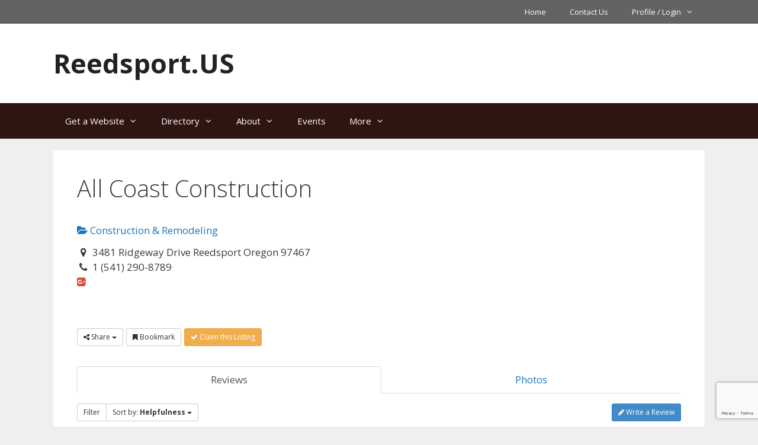

--- FILE ---
content_type: text/html; charset=UTF-8
request_url: https://reedsport.us/directory/listing/all-coast-construction
body_size: 9620
content:
<!DOCTYPE html> <html lang="en-US"> <head> <meta charset="UTF-8"> <meta name='robots' content='index, follow, max-image-preview:large, max-snippet:-1, max-video-preview:-1'/> <meta name="viewport" content="width=device-width, initial-scale=1"> <title>All Coast Construction - Reedsport Oregon</title> <link rel="canonical" href="https://reedsport.us/directory/listing/all-coast-construction"/> <meta property="og:locale" content="en_US"/> <meta property="og:type" content="article"/> <meta property="og:title" content="Directory Listing - Reedsport Oregon"/> <meta property="og:url" content="https://reedsport.us/directory/listing/all-coast-construction"/> <meta property="og:site_name" content="Reedsport.US"/> <meta property="article:modified_time" content="2021-05-24T03:13:44+00:00"/> <meta name="twitter:card" content="summary_large_image"/> <script type="application/ld+json" class="yoast-schema-graph">{"@context":"https://schema.org","@graph":[{"@type":["WebPage","ProfilePage"],"@id":"https://reedsport.us/directory/listing/","url":"https://reedsport.us/directory/listing/","name":"Directory Listing - Reedsport Oregon","isPartOf":{"@id":"https://reedsport.us/#website"},"datePublished":"2015-08-21T22:47:01+00:00","dateModified":"2021-05-24T03:13:44+00:00","breadcrumb":{"@id":"https://reedsport.us/directory/listing/#breadcrumb"},"inLanguage":"en-US","potentialAction":[{"@type":"ReadAction","target":["https://reedsport.us/directory/listing/"]}]},{"@type":"BreadcrumbList","@id":"https://reedsport.us/directory/listing/#breadcrumb","itemListElement":[{"@type":"ListItem","position":1,"name":"Home","item":"https://reedsport.us/"},{"@type":"ListItem","position":2,"name":"Directory","item":"https://reedsport.us/directory"},{"@type":"ListItem","position":3,"name":"All Coast Construction"}]},{"@type":"WebSite","@id":"https://reedsport.us/#website","url":"https://reedsport.us/","name":"Reedsport.US","description":"Info about Reedsport, OR","potentialAction":[{"@type":"SearchAction","target":{"@type":"EntryPoint","urlTemplate":"https://reedsport.us/?s={search_term_string}"},"query-input":{"@type":"PropertyValueSpecification","valueRequired":true,"valueName":"search_term_string"}}],"inLanguage":"en-US"}]}</script> <link rel='dns-prefetch' href='//ajax.googleapis.com'/> <link rel='dns-prefetch' href='//secure.gravatar.com'/> <link href='https://fonts.gstatic.com' crossorigin rel='preconnect'/> <link href='https://fonts.googleapis.com' crossorigin rel='preconnect'/> <link rel="alternate" type="application/rss+xml" title="Reedsport.US &raquo; Feed" href="https://reedsport.us/feed/"/> <script>
window._wpemojiSettings = {"baseUrl":"https:\/\/s.w.org\/images\/core\/emoji\/16.0.1\/72x72\/","ext":".png","svgUrl":"https:\/\/s.w.org\/images\/core\/emoji\/16.0.1\/svg\/","svgExt":".svg","source":{"concatemoji":"https:\/\/reedsport.us\/wp-includes\/js\/wp-emoji-release.min.js?ver=6fb4f223c566f43542b5e12844f5a3fb"}};
/*! This file is auto-generated */
!function(s,n){var o,i,e;function c(e){try{var t={supportTests:e,timestamp:(new Date).valueOf()};sessionStorage.setItem(o,JSON.stringify(t))}catch(e){}}function p(e,t,n){e.clearRect(0,0,e.canvas.width,e.canvas.height),e.fillText(t,0,0);var t=new Uint32Array(e.getImageData(0,0,e.canvas.width,e.canvas.height).data),a=(e.clearRect(0,0,e.canvas.width,e.canvas.height),e.fillText(n,0,0),new Uint32Array(e.getImageData(0,0,e.canvas.width,e.canvas.height).data));return t.every(function(e,t){return e===a[t]})}function u(e,t){e.clearRect(0,0,e.canvas.width,e.canvas.height),e.fillText(t,0,0);for(var n=e.getImageData(16,16,1,1),a=0;a<n.data.length;a++)if(0!==n.data[a])return!1;return!0}function f(e,t,n,a){switch(t){case"flag":return n(e,"\ud83c\udff3\ufe0f\u200d\u26a7\ufe0f","\ud83c\udff3\ufe0f\u200b\u26a7\ufe0f")?!1:!n(e,"\ud83c\udde8\ud83c\uddf6","\ud83c\udde8\u200b\ud83c\uddf6")&&!n(e,"\ud83c\udff4\udb40\udc67\udb40\udc62\udb40\udc65\udb40\udc6e\udb40\udc67\udb40\udc7f","\ud83c\udff4\u200b\udb40\udc67\u200b\udb40\udc62\u200b\udb40\udc65\u200b\udb40\udc6e\u200b\udb40\udc67\u200b\udb40\udc7f");case"emoji":return!a(e,"\ud83e\udedf")}return!1}function g(e,t,n,a){var r="undefined"!=typeof WorkerGlobalScope&&self instanceof WorkerGlobalScope?new OffscreenCanvas(300,150):s.createElement("canvas"),o=r.getContext("2d",{willReadFrequently:!0}),i=(o.textBaseline="top",o.font="600 32px Arial",{});return e.forEach(function(e){i[e]=t(o,e,n,a)}),i}function t(e){var t=s.createElement("script");t.src=e,t.defer=!0,s.head.appendChild(t)}"undefined"!=typeof Promise&&(o="wpEmojiSettingsSupports",i=["flag","emoji"],n.supports={everything:!0,everythingExceptFlag:!0},e=new Promise(function(e){s.addEventListener("DOMContentLoaded",e,{once:!0})}),new Promise(function(t){var n=function(){try{var e=JSON.parse(sessionStorage.getItem(o));if("object"==typeof e&&"number"==typeof e.timestamp&&(new Date).valueOf()<e.timestamp+604800&&"object"==typeof e.supportTests)return e.supportTests}catch(e){}return null}();if(!n){if("undefined"!=typeof Worker&&"undefined"!=typeof OffscreenCanvas&&"undefined"!=typeof URL&&URL.createObjectURL&&"undefined"!=typeof Blob)try{var e="postMessage("+g.toString()+"("+[JSON.stringify(i),f.toString(),p.toString(),u.toString()].join(",")+"));",a=new Blob([e],{type:"text/javascript"}),r=new Worker(URL.createObjectURL(a),{name:"wpTestEmojiSupports"});return void(r.onmessage=function(e){c(n=e.data),r.terminate(),t(n)})}catch(e){}c(n=g(i,f,p,u))}t(n)}).then(function(e){for(var t in e)n.supports[t]=e[t],n.supports.everything=n.supports.everything&&n.supports[t],"flag"!==t&&(n.supports.everythingExceptFlag=n.supports.everythingExceptFlag&&n.supports[t]);n.supports.everythingExceptFlag=n.supports.everythingExceptFlag&&!n.supports.flag,n.DOMReady=!1,n.readyCallback=function(){n.DOMReady=!0}}).then(function(){return e}).then(function(){var e;n.supports.everything||(n.readyCallback(),(e=n.source||{}).concatemoji?t(e.concatemoji):e.wpemoji&&e.twemoji&&(t(e.twemoji),t(e.wpemoji)))}))}((window,document),window._wpemojiSettings);
</script> <script type="text/javascript">
		var obHost ="https://reedsport.us/";
		</script><script src="https://reedsport.us/wp-includes/js/jquery/jquery.min.js?ver=3.7.1" id="jquery-core-js"></script> <script src="https://reedsport.us/wp-includes/js/jquery/jquery-migrate.min.js?ver=3.4.1" id="jquery-migrate-js"></script> <!--[if lt IE 8]>
<script src="https://reedsport.us/wp-includes/js/json2.min.js?ver=2015-05-03" id="json2-js"></script>
<![endif]--> <script src="//ajax.googleapis.com/ajax/libs/jqueryui/1.11.0/jquery-ui.min.js" id="jquery-ui-js"></script> <script src="https://reedsport.us/wp-content/plugins/sabai/assets/js/bootstrap.min.js" id="sabai-bootstrap-js"></script> <script src="https://reedsport.us/wp-content/plugins/sabai/assets/js/bootstrap-growl.min.js" id="sabai-bootstrap-growl-js"></script> <script src="https://reedsport.us/wp-content/plugins/sabai/assets/js/jquery.scrollTo.min.js" id="jquery-scrollto-js"></script> <script src="https://reedsport.us/wp-content/plugins/sabai/assets/js/sabai.min.js" id="sabai-js"></script> <script src="https://reedsport.us/wp-content/plugins/sabai/assets/js/jquery.autosize.min.js" id="jquery-autosize-js"></script> <script src="https://reedsport.us/wp-content/plugins/sabai/assets/js/jquery.coo_kie.min.js" id="jquery-cookie-js"></script> <script src="https://reedsport.us/wp-content/plugins/sabai/assets/js/jquery-ajaxreadystate.min.js" id="jquery-ajaxreadystate-js"></script> <script src="https://reedsport.us/wp-content/plugins/sabai/assets/js/autosize.min.js" id="autosize-js"></script> <script src="https://reedsport.us/wp-content/plugins/sabai/assets/js/jquery.bxslider.min.js" id="jquery-bxslider-js"></script> <script src="https://reedsport.us/wp-content/plugins/wp-pipes/assets/js/call_pipe.js?ver=6fb4f223c566f43542b5e12844f5a3fb" id="my_custom_script-js"></script> <script id="__ytprefs__-js-extra">
var _EPYT_ = {"ajaxurl":"https:\/\/reedsport.us\/wp-admin\/admin-ajax.php","security":"61b3844acc","gallery_scrolloffset":"20","eppathtoscripts":"https:\/\/reedsport.us\/wp-content\/plugins\/youtube-embed-plus\/scripts\/","eppath":"https:\/\/reedsport.us\/wp-content\/plugins\/youtube-embed-plus\/","epresponsiveselector":"[\"iframe.__youtube_prefs_widget__\"]","epdovol":"1","version":"14.2.4","evselector":"iframe.__youtube_prefs__[src], iframe[src*=\"youtube.com\/embed\/\"], iframe[src*=\"youtube-nocookie.com\/embed\/\"]","ajax_compat":"","maxres_facade":"eager","ytapi_load":"light","pause_others":"","stopMobileBuffer":"1","facade_mode":"","not_live_on_channel":""};
</script> <script src="https://reedsport.us/wp-content/plugins/youtube-embed-plus/scripts/ytprefs.min.js?ver=14.2.4" id="__ytprefs__-js"></script> <link rel="https://api.w.org/" href="https://reedsport.us/wp-json/"/><link rel="alternate" title="JSON" type="application/json" href="https://reedsport.us/wp-json/wp/v2/pages/636"/><link rel="EditURI" type="application/rsd+xml" title="RSD" href="https://reedsport.us/xmlrpc.php?rsd"/> <link rel='shortlink' href='https://reedsport.us/?p=636'/> <link rel="alternate" title="oEmbed (JSON)" type="application/json+oembed" href="https://reedsport.us/wp-json/oembed/1.0/embed?url=https%3A%2F%2Freedsport.us%2Fdirectory%2Flisting%2F"/> <link rel="alternate" title="oEmbed (XML)" type="text/xml+oembed" href="https://reedsport.us/wp-json/oembed/1.0/embed?url=https%3A%2F%2Freedsport.us%2Fdirectory%2Flisting%2F&#038;format=xml"/> <script type="text/javascript">var SABAI = SABAI || {}; SABAI.isRTL =  false; SABAI.domain = ".reedsport.us"; SABAI.path = "/";</script> <link type="text/css" rel="stylesheet" href="https://reedsport.us/wp-content/cache/comet-cache/htmlc/public/reedsport-us/4/6/a/5/f/c5831b2c1e6fcde49869a2c458ca058a-compressor-part.css" media="all"/> <link type="text/css" rel="stylesheet" href="https://reedsport.us/wp-content/cache/comet-cache/htmlc/public/reedsport-us/4/6/a/5/f/8825aa53b9278c425993c548aa6ab856-compressor-part.css" media="screen"/> <link rel='stylesheet' id='jquery-ui-css' href='//ajax.googleapis.com/ajax/libs/jqueryui/1.13.3/themes/ui-lightness/jquery-ui.min.css?ver=6fb4f223c566f43542b5e12844f5a3fb' media='all'/> <link type="text/css" rel="stylesheet" href="https://reedsport.us/wp-content/cache/comet-cache/htmlc/public/reedsport-us/4/6/a/5/f/df4fdf8e2abab0d97b73c37f78472356-compressor-part.css" media="screen"/> <link rel='stylesheet' id='generate-fonts-css' href='//fonts.googleapis.com/css?family=Open+Sans:300,300italic,regular,italic,600,600italic,700,700italic,800,800italic' media='all'/> <link type="text/css" rel="stylesheet" href="https://reedsport.us/wp-content/cache/comet-cache/htmlc/public/reedsport-us/4/6/a/5/f/daddcaa6e2b31439335fe7178fcb4934-compressor-part.css" media="all"/> </head> <body data-rsssl=1 class="wp-singular page-template-default page page-id-636 page-child parent-pageid-522 wp-embed-responsive wp-theme-generatepress wp-child-theme-generatepress_child post-image-aligned-center secondary-nav-above-header secondary-nav-aligned-right sticky-menu-fade mt-636 mt-page-listing no-sidebar nav-below-header separate-containers fluid-header active-footer-widgets-3 nav-aligned-left header-aligned-left dropdown-hover sabai-entity-id-95 sabai-entity-bundle-name-directory_listing sabai-entity-bundle-type-directory_listing" itemtype="https://schema.org/WebPage" itemscope> <a class="screen-reader-text skip-link" href="#content" title="Skip to content">Skip to content</a> <nav id="secondary-navigation" aria-label="Secondary" class="secondary-navigation" itemtype="https://schema.org/SiteNavigationElement" itemscope> <div class="inside-navigation grid-container grid-parent"> <button class="menu-toggle secondary-menu-toggle"> <span class="mobile-menu">Menu</span> </button> <div class="main-nav"><ul id="menu-main" class=" secondary-menu sf-menu"><li id="menu-item-216" class="menu-item menu-item-type-post_type menu-item-object-page menu-item-home menu-item-216"><a href="https://reedsport.us/">Home</a></li> <li id="menu-item-215" class="menu-item menu-item-type-post_type menu-item-object-page menu-item-215"><a href="https://reedsport.us/contact-us/">Contact Us</a></li> <li id="menu-item-640" class="menu-item menu-item-type-post_type menu-item-object-page menu-item-has-children menu-item-640"><a href="https://reedsport.us/member/">Profile / Login<span role="presentation" class="dropdown-menu-toggle"></span></a> <ul class="sub-menu"> <li id="menu-item-641" class="menu-item menu-item-type-post_type menu-item-object-page menu-item-641"><a href="https://reedsport.us/member/login/">Login</a></li> <li id="menu-item-642" class="menu-item menu-item-type-post_type menu-item-object-page menu-item-642"><a href="https://reedsport.us/member/registration/">Registration</a></li> <li id="menu-item-1021" class="menu-item menu-item-type-post_type menu-item-object-page menu-item-1021"><a href="https://reedsport.us/directory-dashboard/">Your Directory Listing</a></li> </ul> </li> </ul></div> </div> </nav> <header class="site-header" id="masthead" aria-label="Site" itemtype="https://schema.org/WPHeader" itemscope> <div class="inside-header grid-container grid-parent"> <div class="site-branding"> <p class="main-title" itemprop="headline"> <a href="https://reedsport.us/" rel="home">Reedsport.US</a> </p> </div> </div> </header> <nav class="main-navigation sub-menu-right" id="site-navigation" aria-label="Primary" itemtype="https://schema.org/SiteNavigationElement" itemscope> <div class="inside-navigation grid-container grid-parent"> <button class="menu-toggle" aria-controls="primary-menu" aria-expanded="false"> <span class="mobile-menu">Menu</span> </button> <div id="primary-menu" class="main-nav"><ul id="menu-secondary" class=" menu sf-menu"><li id="menu-item-601" class="menu-item menu-item-type-custom menu-item-object-custom menu-item-has-children menu-item-601"><a href="http://webdesign.reedsport.us/">Get a Website<span role="presentation" class="dropdown-menu-toggle"></span></a> <ul class="sub-menu"> <li id="menu-item-605" class="menu-item menu-item-type-custom menu-item-object-custom menu-item-605"><a href="http://webdesign.reedsport.us/">Affordable Website Packages</a></li> <li id="menu-item-606" class="menu-item menu-item-type-custom menu-item-object-custom menu-item-606"><a href="http://webdesign.reedsport.us/why-do-you-need-a-website/">Top 4 benefits of having your own website</a></li> <li id="menu-item-607" class="menu-item menu-item-type-custom menu-item-object-custom menu-item-607"><a href="http://webdesign.reedsport.us/get-started/">Website Order Info</a></li> <li id="menu-item-652" class="menu-item menu-item-type-custom menu-item-object-custom menu-item-652"><a href="http://webdesign.reedsport.us/free-websites/">Free Sites for Non-Profits, Churches, etc.</a></li> </ul> </li> <li id="menu-item-544" class="menu-item menu-item-type-post_type menu-item-object-page current-page-ancestor menu-item-has-children menu-item-544"><a href="https://reedsport.us/directory/">Directory<span role="presentation" class="dropdown-menu-toggle"></span></a> <ul class="sub-menu"> <li id="menu-item-545" class="menu-item menu-item-type-custom menu-item-object-custom menu-item-545"><a href="https://reedsport.us/directory/categories/automotive">Automotive, RV, Boat, ATV</a></li> <li id="menu-item-546" class="menu-item menu-item-type-custom menu-item-object-custom menu-item-546"><a href="https://reedsport.us/directory/categories/beauty">Beauty</a></li> <li id="menu-item-548" class="menu-item menu-item-type-custom menu-item-object-custom menu-item-548"><a href="https://reedsport.us/directory/categories/business">Business to Business</a></li> <li id="menu-item-549" class="menu-item menu-item-type-custom menu-item-object-custom menu-item-549"><a href="https://reedsport.us/directory/categories/community">Community</a></li> <li id="menu-item-550" class="menu-item menu-item-type-custom menu-item-object-custom menu-item-550"><a href="https://reedsport.us/directory/categories/computers">Computers &#038; Technology</a></li> <li id="menu-item-551" class="menu-item menu-item-type-custom menu-item-object-custom menu-item-551"><a href="https://reedsport.us/directory/categories/construction">Construction &#038; Remodeling</a></li> <li id="menu-item-552" class="menu-item menu-item-type-custom menu-item-object-custom menu-item-552"><a href="https://reedsport.us/directory/categories/health">Health</a></li> <li id="menu-item-553" class="menu-item menu-item-type-custom menu-item-object-custom menu-item-553"><a href="https://reedsport.us/directory/categories/lodging">Lodging</a></li> <li id="menu-item-554" class="menu-item menu-item-type-custom menu-item-object-custom menu-item-554"><a href="https://reedsport.us/directory/categories/pets">Pets</a></li> <li id="menu-item-555" class="menu-item menu-item-type-custom menu-item-object-custom menu-item-555"><a href="https://reedsport.us/directory/categories/services">Professional Services</a></li> <li id="menu-item-556" class="menu-item menu-item-type-custom menu-item-object-custom menu-item-556"><a href="https://reedsport.us/directory/categories/real-estate">Real Estate</a></li> <li id="menu-item-557" class="menu-item menu-item-type-custom menu-item-object-custom menu-item-557"><a href="https://reedsport.us/directory/categories/recreation-and-sports">Recreation &#038; Sports</a></li> <li id="menu-item-558" class="menu-item menu-item-type-custom menu-item-object-custom menu-item-558"><a href="https://reedsport.us/directory/categories/restaurants">Restaurants</a></li> <li id="menu-item-559" class="menu-item menu-item-type-custom menu-item-object-custom menu-item-559"><a href="https://reedsport.us/directory/categories/shopping">Shopping</a></li> </ul> </li> <li id="menu-item-543" class="menu-item menu-item-type-post_type menu-item-object-page menu-item-has-children menu-item-543"><a href="https://reedsport.us/about-reedsport/" title="About Reedsport">About<span role="presentation" class="dropdown-menu-toggle"></span></a> <ul class="sub-menu"> <li id="menu-item-502" class="menu-item menu-item-type-post_type menu-item-object-page menu-item-502"><a href="https://reedsport.us/reedsport-history/">History</a></li> <li id="menu-item-494" class="menu-item menu-item-type-post_type menu-item-object-page menu-item-494"><a href="https://reedsport.us/reedsport-news/">News</a></li> <li id="menu-item-501" class="menu-item menu-item-type-post_type menu-item-object-page menu-item-501"><a href="https://reedsport.us/reedsport-organization/">Organizations</a></li> <li id="menu-item-503" class="menu-item menu-item-type-post_type menu-item-object-page menu-item-503"><a href="https://reedsport.us/reedsport-attractions/">Attractions</a></li> </ul> </li> <li id="menu-item-493" class="menu-item menu-item-type-post_type menu-item-object-page menu-item-493"><a href="https://reedsport.us/reedsport-events/">Events</a></li> <li id="menu-item-643" class="menu-item menu-item-type-custom menu-item-object-custom menu-item-has-children menu-item-643"><a href="#">More<span role="presentation" class="dropdown-menu-toggle"></span></a> <ul class="sub-menu"> <li id="menu-item-645" class="menu-item menu-item-type-post_type menu-item-object-page menu-item-645"><a href="https://reedsport.us/member/login/">Login</a></li> <li id="menu-item-646" class="menu-item menu-item-type-post_type menu-item-object-page menu-item-646"><a href="https://reedsport.us/member/registration/">Registration</a></li> <li id="menu-item-644" class="menu-item menu-item-type-post_type menu-item-object-page menu-item-644"><a href="https://reedsport.us/member/">Your Profile</a></li> <li id="menu-item-647" class="menu-item menu-item-type-post_type menu-item-object-page menu-item-647"><a href="https://reedsport.us/add-directory-listing/">Add Listing</a></li> <li id="menu-item-1022" class="menu-item menu-item-type-post_type menu-item-object-page menu-item-1022"><a href="https://reedsport.us/directory-dashboard/">Your Listing</a></li> </ul> </li> </ul></div> </div> </nav> <div class="site grid-container container hfeed grid-parent" id="page"> <div class="site-content" id="content"> <div class="content-area grid-parent mobile-grid-100 grid-100 tablet-grid-100" id="primary"> <main class="site-main" id="main"> <article id="post-636" class="post-636 page type-page status-publish" itemtype="https://schema.org/CreativeWork" itemscope> <div class="inside-article"> <header class="entry-header"> <h1 class="entry-title" itemprop="headline">All Coast Construction</h1> </header> <div class="entry-content" itemprop="text"> <div id="sabai-content" class="sabai sabai-main"> <div id="sabai-body"> <div id="sabai-entity-content-95" class="sabai-entity sabai-entity-type-content sabai-entity-bundle-name-directory-listing sabai-entity-bundle-type-directory-listing sabai-entity-mode-full sabai-clearfix sabai-directory-no-image" itemscope itemtype="http://schema.org/gLocalBusiness"> <meta itemprop="name" content="All Coast Construction"/> <div class="sabai-row"> <div class="sabai-col-sm-12 sabai-directory-main"> <div class="sabai-directory-category"> <a href="https://reedsport.us/directory/categories/construction" class=" sabai-entity-permalink sabai-entity-id-57 sabai-entity-type-taxonomy sabai-entity-bundle-name-directory-listing-category sabai-entity-bundle-type-directory-category"><i class="fa fa-folder-open"></i> Construction &amp; Remodeling</a> </div> <div class="sabai-directory-info sabai-clearfix"> <div class="sabai-directory-location"> <span class="sabai-googlemaps-address sabai-googlemaps-address-0"><i class="fa fa-map-marker fa-fw"></i> 3481 Ridgeway Drive Reedsport Oregon 97467</span> </div> <div itemprop="address" itemscope itemtype="http://schema.org/PostalAddress" class="sabai-directory-address sabai-hidden"> <span itemprop="streetAddress">3481 Ridgeway Drive</span> <span itemprop="addressLocality">Reedsport</span> <span itemprop="addressRegion">Oregon</span> <span itemprop="postalCode">97467</span> </div> <div class="sabai-directory-contact"> <div class="sabai-directory-contact-tel"><i class="fa fa-phone fa-fw"></i> <span class="sabai-hidden-xs" itemprop="telephone">1 (541) 290-8789</span><span class="sabai-visible-xs-inline"><a href="tel:15412908789">1 (541) 290-8789</a></span></div> </div> <div class="sabai-directory-social"> <a class="sabai-directory-social-googleplus" target="_blank" rel="nofollow external" href="https://plus.google.com/113639799625253592047/about?hl=en-US"><i class="fa fa-google-plus-square"></i></a> </div> </div> <div class="sabai-directory-custom-fields"> </div> </div> </div> <div class="sabai-navigation sabai-navigation-bottom sabai-entity-buttons"> <div class="sabai-btn-toolbar"><div class="sabai-btn-group"><a href="#" class="sabai-btn sabai-btn-default sabai-dropdown-toggle sabai-btn-sm sabai-dropdown-link sabai-social-btn-share" title="" onclick="" data-toggle="dropdown"><i class="fa fa-share-alt"></i> Share <span class="sabai-caret"></span></a><ul class="sabai-dropdown-menu"><li><a href="https://reedsport.us/directory/listing/all-coast-construction/share?media=facebook" rel="nofollow" target="_blank" title="" class="sabai-dropdown-link"><i class="fa fa-facebook-square"></i> Facebook</a></li><li><a href="https://reedsport.us/directory/listing/all-coast-construction/share?media=twitter" rel="nofollow" target="_blank" title="" class="sabai-dropdown-link"><i class="fa fa-twitter-square"></i> Twitter</a></li><li><a href="https://reedsport.us/directory/listing/all-coast-construction/share?media=googleplus" rel="nofollow" target="_blank" title="" class="sabai-dropdown-link"><i class="fa fa-google-plus-square"></i> Google+</a></li><li><a href="https://reedsport.us/directory/listing/all-coast-construction/share?media=tumblr" rel="nofollow" target="_blank" title="" class="sabai-dropdown-link"><i class="fa fa-tumblr-square"></i> Tumblr</a></li><li><a href="https://reedsport.us/directory/listing/all-coast-construction/share?media=linkedin" rel="nofollow" target="_blank" title="" class="sabai-dropdown-link"><i class="fa fa-linkedin-square"></i> LinkedIn</a></li><li><a href="https://reedsport.us/directory/listing/all-coast-construction/share?media=mail" rel="nofollow" target="_blank" title="" class="sabai-dropdown-link"><i class="fa fa-envelope-o"></i> Mail</a></li></ul></div> <div class="sabai-btn-group"><a href="https://reedsport.us/directory/listing/all-coast-construction/vote/favorite/form" title="Bookmark this Listing" class="sabai-btn sabai-btn-default sabai-btn-sm sabai-voting-btn-favorite" nofollow="nofollow" onclick="SABAI.ajax({loadingImage:false,onSuccess:function(result, target, trigger){trigger.toggleClass(&quot;sabai-active&quot;, result.value == 1); return false;},type:'post',trigger:jQuery(this), container:''}); event.stopImmediatePropagation(); return false;" data-sabai-remote-url="https://reedsport.us/directory/listing/all-coast-construction/vote/favorite?__t=c1edd1d612&amp;value=1"><i class="fa fa-bookmark"></i> Bookmark</a></div> <div class="sabai-btn-group"><a href="https://reedsport.us/directory/listing/all-coast-construction/claim" class="sabai-btn sabai-btn-default sabai-btn-sm sabai-btn-warning sabai-directory-btn-claim"><i class="fa fa-check"></i> Claim this Listing</a></div></div> </div> </div> </div> <div id="sabai-inline"> <div id="sabai-inline-nav"> <ul class="sabai-nav sabai-nav-tabs sabai-nav-justified"> <li class=" sabai-active"> <a href="#" id="sabai-inline-content-reviews-trigger" data-toggle="tab" data-target="#sabai-inline-content-reviews" class="">Reviews</a> </li> <li class=""> <a href="#" id="sabai-inline-content-photos-trigger" data-toggle="tab" data-target="#sabai-inline-content-photos" class="">Photos</a> </li> </ul> </div> <div class="sabai-tab-content" id="sabai-inline-content"> <div class="sabai-tab-pane sabai-fade sabai-in sabai-active" id="sabai-inline-content-reviews"> <div class="sabai-navigation sabai-clearfix"> <div class="sabai-pull-left sabai-btn-group"> <a href="#" data-toggle-target="#sabai-inline-content-reviews .sabai-directory-review-filters" data-toggle-cookie="sabai_entity_filter" class="sabai-btn sabai-btn-default sabai-btn-sm sabai-toggle sabai-entity-btn-filter">Filter</a> <div class="sabai-btn-group"><a href="https://reedsport.us/directory/listing/all-coast-construction/reviews?sort=helpfulness" onclick="" data-sabai-remote-url="https://reedsport.us/directory/listing/all-coast-construction/reviews?sort=helpfulness" title="" class="sabai-btn sabai-btn-default sabai-dropdown-toggle sabai-btn-sm" data-toggle="dropdown">Sort by: <strong>Helpfulness</strong> <span class="sabai-caret"></span></a><ul class="sabai-dropdown-menu"><li><a href="https://reedsport.us/directory/listing/all-coast-construction/reviews?sort=newest" onclick="SABAI.ajax({pushState:true,trigger:jQuery(this), container:'#sabai-inline-content-reviews'}); event.stopImmediatePropagation(); return false;" data-sabai-remote-url="https://reedsport.us/directory/listing/all-coast-construction/reviews?sort=newest" title="" class="sabai-dropdown-link">Newest First</a></li><li><a href="https://reedsport.us/directory/listing/all-coast-construction/reviews?sort=oldest" onclick="SABAI.ajax({pushState:true,trigger:jQuery(this), container:'#sabai-inline-content-reviews'}); event.stopImmediatePropagation(); return false;" data-sabai-remote-url="https://reedsport.us/directory/listing/all-coast-construction/reviews?sort=oldest" title="" class="sabai-dropdown-link">Oldest First</a></li><li><a href="https://reedsport.us/directory/listing/all-coast-construction/reviews?sort=random" onclick="SABAI.ajax({pushState:true,trigger:jQuery(this), container:'#sabai-inline-content-reviews'}); event.stopImmediatePropagation(); return false;" data-sabai-remote-url="https://reedsport.us/directory/listing/all-coast-construction/reviews?sort=random" title="" class="sabai-dropdown-link">Random</a></li><li><a href="https://reedsport.us/directory/listing/all-coast-construction/reviews?sort=rating" onclick="SABAI.ajax({pushState:true,trigger:jQuery(this), container:'#sabai-inline-content-reviews'}); event.stopImmediatePropagation(); return false;" data-sabai-remote-url="https://reedsport.us/directory/listing/all-coast-construction/reviews?sort=rating" title="" class="sabai-dropdown-link">Rating</a></li></ul></div> </div> <div class="sabai-pull-right"> <div class="sabai-btn-group"><a href="https://reedsport.us/directory/listing/all-coast-construction/reviews/add" title="Write a Review" class="sabai-btn sabai-btn-default sabai-btn-sm sabai-btn sabai-btn-sm sabai-btn-primary sabai-directory-btn-review"><i class="fa fa-pencil"></i> Write a Review</a></div> </div> </div> <div class="sabai-directory-filters sabai-directory-review-filters" style="display:none;"> <form novalidate class="sabai-form sabai-entity-filter-form" action="#" method="post" id="sabai-form-653aa3226ea198c6989af1d94625f5c6"> <div class="sabai-form-fields"><div class="sabai-row"> <fieldset class="sabai-form-field sabai-form-nolabel sabai-form-type-fieldset"><div class="sabai-form-fields"> <div class=" sabai-col-sm-12"> <fieldset class="sabai-form-field sabai-form-nolabel sabai-form-type-fieldset"><div class="sabai-form-fields"> <fieldset class="sabai-form-field sabai-form-type-radios"> <legend><span>Rating</span></legend><div class="sabai-form-fields"> <div class="sabai-form-field"> <input name="directory_rating" value="5" type="radio" id="qf_272cf3"/><label for="qf_272cf3"><span class="sabai-rating sabai-rating-50"></span></label></div> <div class="sabai-form-field"> <input name="directory_rating" value="4" type="radio" id="qf_f91d95"/><label for="qf_f91d95"><span class="sabai-rating sabai-rating-40"></span> & Up</label></div> <div class="sabai-form-field"> <input name="directory_rating" value="3" type="radio" id="qf_16c38a"/><label for="qf_16c38a"><span class="sabai-rating sabai-rating-30"></span> & Up</label></div> <div class="sabai-form-field"> <input name="directory_rating" value="2" type="radio" id="qf_14aa22"/><label for="qf_14aa22"><span class="sabai-rating sabai-rating-20"></span> & Up</label></div> <div class="sabai-form-field"> <input name="directory_rating" value="1" type="radio" id="qf_510f12"/><label for="qf_510f12"><span class="sabai-rating sabai-rating-10"></span> & Up</label></div> <div class="sabai-form-field"> <input name="directory_rating" value="0" type="radio" id="qf_049b97" checked="checked"/><label for="qf_049b97">Any</label></div> </div></fieldset> <fieldset class="sabai-form-field sabai-form-group sabai-form-type-fieldset"> <legend><span>Keyword</span></legend><div class="sabai-form-fields"> <div class="sabai-form-field sabai-form-nolabel sabai-form-type-textfield"> <input maxlength="255" style="width:100%;" name="content_body[keyword]" type="text"/></div> <fieldset class="sabai-form-field sabai-form-inline sabai-form-nolabel sabai-form-type-radios sabai-field-filter-ignore"><div class="sabai-form-fields"> <div class="sabai-form-field"> <input name="content_body[type]" value="all" type="radio" id="qf_dd5fd6" checked="checked"/><label for="qf_dd5fd6">Match all</label></div> <div class="sabai-form-field"> <input name="content_body[type]" value="any" type="radio" id="qf_e9cec7"/><label for="qf_e9cec7">Match any</label></div> </div></fieldset> </div></fieldset> </div></fieldset> </div> </div></fieldset> </div> </div> </form> <script type="text/javascript">
jQuery(document).ready(function($) {
    if (!$("#sabai-inline-content-reviews").length) return;
    
    $("#sabai-inline-content-reviews").find(".sabai-entity-filter-form").submit(function (e) {        
        SABAI.ajax({
            type: "post",
            container: "#sabai-inline-content-reviews",
            target: "",
            url: "https://reedsport.us/directory/listing/all-coast-construction/reviews?filter=1&" + $(this).serialize(),
            pushState: true
        });
        e.preventDefault();
    }).change(function(e){if ($(e.target).parents(".sabai-field-filter-ignore").length > 0) return; $(this).submit();});
    $(SABAI).bind("toggled.sabai", function (e, data) {
        if (data.trigger.hasClass("sabai-entity-btn-filter")
            && data.target.parents("#sabai-inline-content-reviews").length
        ) {
            data.container = "#sabai-inline-content-reviews";
            $(SABAI).trigger("entity_filter_form_toggled.sabai", data);
        }
    });
});

</script></div> </div> <div class="sabai-tab-pane sabai-fade" id="sabai-inline-content-photos"> <script type="text/javascript">
jQuery('document').ready(function($){
    var $container = $('.sabai-directory-listing-photos'),
        masonry = function () {
            $container.imagesLoaded(function() {
                var containerWidth = $container.outerWidth() - 1, columnWidth;
                if (containerWidth > 768) {
                    columnWidth = Math.floor((containerWidth - 40) / 3);
                } else if (containerWidth > 480) {
                    columnWidth = Math.floor((containerWidth - 20) / 2);
                } else {
                    columnWidth = containerWidth;
                }
                $container.find('> div').width(columnWidth).end().masonry({columnWidth:columnWidth, itemSelector:'.sabai-entity', gutter:20, isRTL:SABAI.isRTL});
            });
        }
    $(SABAI).bind('comment_comment_added.sabai comment_comment_edited.sabai comment_comment_deleted.sabai comment_comment_hidden.sabai comment_comments_shown.sabai', function(e, data) {
        masonry();
    });
    if ($container.is(':visible')) {
        masonry();
    } else {
        $('#sabai-inline-content-photos-trigger').on('shown.bs.sabaitab', function(e, data){
            masonry();
        });
    }
});
</script> <div class="sabai-navigation sabai-clearfix"> <div class="sabai-pull-left sabai-btn-group"> <div class="sabai-btn-group"><a href="https://reedsport.us/directory/listing/all-coast-construction/photos?sort=votes" onclick="" data-sabai-remote-url="https://reedsport.us/directory/listing/all-coast-construction/photos?sort=votes" title="" class="sabai-btn sabai-btn-default sabai-dropdown-toggle sabai-btn-sm" data-toggle="dropdown">Sort by: <strong>Votes</strong> <span class="sabai-caret"></span></a><ul class="sabai-dropdown-menu"><li><a href="https://reedsport.us/directory/listing/all-coast-construction/photos?sort=newest" onclick="SABAI.ajax({pushState:true,trigger:jQuery(this), container:'#sabai-inline-content-photos'}); event.stopImmediatePropagation(); return false;" data-sabai-remote-url="https://reedsport.us/directory/listing/all-coast-construction/photos?sort=newest" title="" class="sabai-dropdown-link">Newest First</a></li><li><a href="https://reedsport.us/directory/listing/all-coast-construction/photos?sort=oldest" onclick="SABAI.ajax({pushState:true,trigger:jQuery(this), container:'#sabai-inline-content-photos'}); event.stopImmediatePropagation(); return false;" data-sabai-remote-url="https://reedsport.us/directory/listing/all-coast-construction/photos?sort=oldest" title="" class="sabai-dropdown-link">Oldest First</a></li><li><a href="https://reedsport.us/directory/listing/all-coast-construction/photos?sort=random" onclick="SABAI.ajax({pushState:true,trigger:jQuery(this), container:'#sabai-inline-content-photos'}); event.stopImmediatePropagation(); return false;" data-sabai-remote-url="https://reedsport.us/directory/listing/all-coast-construction/photos?sort=random" title="" class="sabai-dropdown-link">Random</a></li></ul></div> </div> <div class="sabai-pull-right"> </div> </div> </div> </div> </div> </div> </div> </div> </article> </main> </div> </div> </div> <div class="site-footer"> <footer class="site-info" aria-label="Site" itemtype="https://schema.org/WPFooter" itemscope> <div class="inside-site-info grid-container grid-parent"> <div class="copyright-bar"> <span class="copyright">&copy; 2026 Reedsport.US</span> &bull; Built with <a href="https://generatepress.com" itemprop="url">GeneratePress</a> </div> </div> </footer> </div> <script type="speculationrules">
{"prefetch":[{"source":"document","where":{"and":[{"href_matches":"\/*"},{"not":{"href_matches":["\/wp-*.php","\/wp-admin\/*","\/wp-content\/uploads\/*","\/wp-content\/*","\/wp-content\/plugins\/*","\/wp-content\/themes\/generatepress_child\/*","\/wp-content\/themes\/generatepress\/*","\/*\\?(.+)"]}},{"not":{"selector_matches":"a[rel~=\"nofollow\"]"}},{"not":{"selector_matches":".no-prefetch, .no-prefetch a"}}]},"eagerness":"conservative"}]}
</script> <script id="generate-a11y">
!function(){"use strict";if("querySelector"in document&&"addEventListener"in window){var e=document.body;e.addEventListener("pointerdown",(function(){e.classList.add("using-mouse")}),{passive:!0}),e.addEventListener("keydown",(function(){e.classList.remove("using-mouse")}),{passive:!0})}}();
</script> <script type="text/javascript">
jQuery(document).ready(function($) {
SABAI.init($("#sabai-content"));
});
</script> <script src="https://reedsport.us/wp-includes/js/jquery/ui/core.min.js?ver=1.13.3" id="jquery-ui-core-js"></script> <script src="https://reedsport.us/wp-includes/js/jquery/ui/effect.min.js?ver=1.13.3" id="jquery-effects-core-js"></script> <script src="https://reedsport.us/wp-includes/js/jquery/ui/effect-highlight.min.js?ver=1.13.3" id="jquery-effects-highlight-js"></script> <script src="https://reedsport.us/wp-includes/js/imagesloaded.min.js?ver=5.0.0" id="imagesloaded-js"></script> <script src="https://reedsport.us/wp-includes/js/masonry.min.js?ver=4.2.2" id="masonry-js"></script> <script src="https://reedsport.us/wp-includes/js/jquery/jquery.masonry.min.js?ver=3.1.2b" id="jquery-masonry-js"></script> <script src="https://reedsport.us/wp-includes/js/dist/hooks.min.js?ver=4d63a3d491d11ffd8ac6" id="wp-hooks-js"></script> <script src="https://reedsport.us/wp-includes/js/dist/i18n.min.js?ver=5e580eb46a90c2b997e6" id="wp-i18n-js"></script> <script id="wp-i18n-js-after">
wp.i18n.setLocaleData( { 'text direction\u0004ltr': [ 'ltr' ] } );
</script> <script src="https://reedsport.us/wp-content/plugins/contact-form-7/includes/swv/js/index.js?ver=6.1.4" id="swv-js"></script> <script id="contact-form-7-js-before">
var wpcf7 = {
    "api": {
        "root": "https:\/\/reedsport.us\/wp-json\/",
        "namespace": "contact-form-7\/v1"
    },
    "cached": 1
};
</script> <script src="https://reedsport.us/wp-content/plugins/contact-form-7/includes/js/index.js?ver=6.1.4" id="contact-form-7-js"></script> <script id="generate-menu-js-before">
var generatepressMenu = {"toggleOpenedSubMenus":true,"openSubMenuLabel":"Open Sub-Menu","closeSubMenuLabel":"Close Sub-Menu"};
</script> <script src="https://reedsport.us/wp-content/themes/generatepress/assets/js/menu.min.js?ver=3.6.1" id="generate-menu-js"></script> <script src="https://www.google.com/recaptcha/api.js?render=6LfqnJMUAAAAALiHsFKWOuThYAWimSilgZQZrxGQ&amp;ver=3.0" id="google-recaptcha-js"></script> <script src="https://reedsport.us/wp-includes/js/dist/vendor/wp-polyfill.min.js?ver=3.15.0" id="wp-polyfill-js"></script> <script id="wpcf7-recaptcha-js-before">
var wpcf7_recaptcha = {
    "sitekey": "6LfqnJMUAAAAALiHsFKWOuThYAWimSilgZQZrxGQ",
    "actions": {
        "homepage": "homepage",
        "contactform": "contactform"
    }
};
</script> <script src="https://reedsport.us/wp-content/plugins/contact-form-7/modules/recaptcha/index.js?ver=6.1.4" id="wpcf7-recaptcha-js"></script> <script src="https://reedsport.us/wp-content/plugins/youtube-embed-plus/scripts/fitvids.min.js?ver=14.2.4" id="__ytprefsfitvids__-js"></script> <script type="text/javascript" id="slb_context">/* <![CDATA[ */if ( !!window.jQuery ) {(function($){$(document).ready(function(){if ( !!window.SLB ) { {$.extend(SLB, {"context":["public","user_guest"]});} }})})(jQuery);}/* ]]> */</script> <script defer src="https://static.cloudflareinsights.com/beacon.min.js/vcd15cbe7772f49c399c6a5babf22c1241717689176015" integrity="sha512-ZpsOmlRQV6y907TI0dKBHq9Md29nnaEIPlkf84rnaERnq6zvWvPUqr2ft8M1aS28oN72PdrCzSjY4U6VaAw1EQ==" data-cf-beacon='{"version":"2024.11.0","token":"b3c5e53342674708ab37cf30c69b06b5","r":1,"server_timing":{"name":{"cfCacheStatus":true,"cfEdge":true,"cfExtPri":true,"cfL4":true,"cfOrigin":true,"cfSpeedBrain":true},"location_startswith":null}}' crossorigin="anonymous"></script>
</body> </html>

<!-- Comet Cache HTML Compressor took 0.97367 seconds (overall). -->

<!-- *´¨)
     ¸.•´¸.•*´¨) ¸.•*¨)
     (¸.•´ (¸.•` ¤ Comet Cache is Fully Functional ¤ ´¨) -->

<!-- Cache File Version Salt:       n/a -->

<!-- Cache File URL:                https://reedsport.us/directory/listing/? -->
<!-- Cache File Path:               /cache/comet-cache/cache/https/reedsport-us/directory/listing/all-coast-construction.html -->

<!-- Cache File Generated Via:      HTTP request -->
<!-- Cache File Generated On:       Jan 13th, 2026 @ 10:37 am UTC -->
<!-- Cache File Generated In:       1.27806 seconds -->

<!-- Cache File Expires On:         Jan 20th, 2026 @ 10:37 am UTC -->
<!-- Cache File Auto-Rebuild On:    Jan 20th, 2026 @ 10:37 am UTC -->

<!-- Loaded via Cache On:    Jan 19th, 2026 @ 9:04 am UTC -->
<!-- Loaded via Cache In:    0.00325 seconds -->

--- FILE ---
content_type: text/html; charset=utf-8
request_url: https://www.google.com/recaptcha/api2/anchor?ar=1&k=6LfqnJMUAAAAALiHsFKWOuThYAWimSilgZQZrxGQ&co=aHR0cHM6Ly9yZWVkc3BvcnQudXM6NDQz&hl=en&v=PoyoqOPhxBO7pBk68S4YbpHZ&size=invisible&anchor-ms=20000&execute-ms=30000&cb=fe1x81yxv6xs
body_size: 48670
content:
<!DOCTYPE HTML><html dir="ltr" lang="en"><head><meta http-equiv="Content-Type" content="text/html; charset=UTF-8">
<meta http-equiv="X-UA-Compatible" content="IE=edge">
<title>reCAPTCHA</title>
<style type="text/css">
/* cyrillic-ext */
@font-face {
  font-family: 'Roboto';
  font-style: normal;
  font-weight: 400;
  font-stretch: 100%;
  src: url(//fonts.gstatic.com/s/roboto/v48/KFO7CnqEu92Fr1ME7kSn66aGLdTylUAMa3GUBHMdazTgWw.woff2) format('woff2');
  unicode-range: U+0460-052F, U+1C80-1C8A, U+20B4, U+2DE0-2DFF, U+A640-A69F, U+FE2E-FE2F;
}
/* cyrillic */
@font-face {
  font-family: 'Roboto';
  font-style: normal;
  font-weight: 400;
  font-stretch: 100%;
  src: url(//fonts.gstatic.com/s/roboto/v48/KFO7CnqEu92Fr1ME7kSn66aGLdTylUAMa3iUBHMdazTgWw.woff2) format('woff2');
  unicode-range: U+0301, U+0400-045F, U+0490-0491, U+04B0-04B1, U+2116;
}
/* greek-ext */
@font-face {
  font-family: 'Roboto';
  font-style: normal;
  font-weight: 400;
  font-stretch: 100%;
  src: url(//fonts.gstatic.com/s/roboto/v48/KFO7CnqEu92Fr1ME7kSn66aGLdTylUAMa3CUBHMdazTgWw.woff2) format('woff2');
  unicode-range: U+1F00-1FFF;
}
/* greek */
@font-face {
  font-family: 'Roboto';
  font-style: normal;
  font-weight: 400;
  font-stretch: 100%;
  src: url(//fonts.gstatic.com/s/roboto/v48/KFO7CnqEu92Fr1ME7kSn66aGLdTylUAMa3-UBHMdazTgWw.woff2) format('woff2');
  unicode-range: U+0370-0377, U+037A-037F, U+0384-038A, U+038C, U+038E-03A1, U+03A3-03FF;
}
/* math */
@font-face {
  font-family: 'Roboto';
  font-style: normal;
  font-weight: 400;
  font-stretch: 100%;
  src: url(//fonts.gstatic.com/s/roboto/v48/KFO7CnqEu92Fr1ME7kSn66aGLdTylUAMawCUBHMdazTgWw.woff2) format('woff2');
  unicode-range: U+0302-0303, U+0305, U+0307-0308, U+0310, U+0312, U+0315, U+031A, U+0326-0327, U+032C, U+032F-0330, U+0332-0333, U+0338, U+033A, U+0346, U+034D, U+0391-03A1, U+03A3-03A9, U+03B1-03C9, U+03D1, U+03D5-03D6, U+03F0-03F1, U+03F4-03F5, U+2016-2017, U+2034-2038, U+203C, U+2040, U+2043, U+2047, U+2050, U+2057, U+205F, U+2070-2071, U+2074-208E, U+2090-209C, U+20D0-20DC, U+20E1, U+20E5-20EF, U+2100-2112, U+2114-2115, U+2117-2121, U+2123-214F, U+2190, U+2192, U+2194-21AE, U+21B0-21E5, U+21F1-21F2, U+21F4-2211, U+2213-2214, U+2216-22FF, U+2308-230B, U+2310, U+2319, U+231C-2321, U+2336-237A, U+237C, U+2395, U+239B-23B7, U+23D0, U+23DC-23E1, U+2474-2475, U+25AF, U+25B3, U+25B7, U+25BD, U+25C1, U+25CA, U+25CC, U+25FB, U+266D-266F, U+27C0-27FF, U+2900-2AFF, U+2B0E-2B11, U+2B30-2B4C, U+2BFE, U+3030, U+FF5B, U+FF5D, U+1D400-1D7FF, U+1EE00-1EEFF;
}
/* symbols */
@font-face {
  font-family: 'Roboto';
  font-style: normal;
  font-weight: 400;
  font-stretch: 100%;
  src: url(//fonts.gstatic.com/s/roboto/v48/KFO7CnqEu92Fr1ME7kSn66aGLdTylUAMaxKUBHMdazTgWw.woff2) format('woff2');
  unicode-range: U+0001-000C, U+000E-001F, U+007F-009F, U+20DD-20E0, U+20E2-20E4, U+2150-218F, U+2190, U+2192, U+2194-2199, U+21AF, U+21E6-21F0, U+21F3, U+2218-2219, U+2299, U+22C4-22C6, U+2300-243F, U+2440-244A, U+2460-24FF, U+25A0-27BF, U+2800-28FF, U+2921-2922, U+2981, U+29BF, U+29EB, U+2B00-2BFF, U+4DC0-4DFF, U+FFF9-FFFB, U+10140-1018E, U+10190-1019C, U+101A0, U+101D0-101FD, U+102E0-102FB, U+10E60-10E7E, U+1D2C0-1D2D3, U+1D2E0-1D37F, U+1F000-1F0FF, U+1F100-1F1AD, U+1F1E6-1F1FF, U+1F30D-1F30F, U+1F315, U+1F31C, U+1F31E, U+1F320-1F32C, U+1F336, U+1F378, U+1F37D, U+1F382, U+1F393-1F39F, U+1F3A7-1F3A8, U+1F3AC-1F3AF, U+1F3C2, U+1F3C4-1F3C6, U+1F3CA-1F3CE, U+1F3D4-1F3E0, U+1F3ED, U+1F3F1-1F3F3, U+1F3F5-1F3F7, U+1F408, U+1F415, U+1F41F, U+1F426, U+1F43F, U+1F441-1F442, U+1F444, U+1F446-1F449, U+1F44C-1F44E, U+1F453, U+1F46A, U+1F47D, U+1F4A3, U+1F4B0, U+1F4B3, U+1F4B9, U+1F4BB, U+1F4BF, U+1F4C8-1F4CB, U+1F4D6, U+1F4DA, U+1F4DF, U+1F4E3-1F4E6, U+1F4EA-1F4ED, U+1F4F7, U+1F4F9-1F4FB, U+1F4FD-1F4FE, U+1F503, U+1F507-1F50B, U+1F50D, U+1F512-1F513, U+1F53E-1F54A, U+1F54F-1F5FA, U+1F610, U+1F650-1F67F, U+1F687, U+1F68D, U+1F691, U+1F694, U+1F698, U+1F6AD, U+1F6B2, U+1F6B9-1F6BA, U+1F6BC, U+1F6C6-1F6CF, U+1F6D3-1F6D7, U+1F6E0-1F6EA, U+1F6F0-1F6F3, U+1F6F7-1F6FC, U+1F700-1F7FF, U+1F800-1F80B, U+1F810-1F847, U+1F850-1F859, U+1F860-1F887, U+1F890-1F8AD, U+1F8B0-1F8BB, U+1F8C0-1F8C1, U+1F900-1F90B, U+1F93B, U+1F946, U+1F984, U+1F996, U+1F9E9, U+1FA00-1FA6F, U+1FA70-1FA7C, U+1FA80-1FA89, U+1FA8F-1FAC6, U+1FACE-1FADC, U+1FADF-1FAE9, U+1FAF0-1FAF8, U+1FB00-1FBFF;
}
/* vietnamese */
@font-face {
  font-family: 'Roboto';
  font-style: normal;
  font-weight: 400;
  font-stretch: 100%;
  src: url(//fonts.gstatic.com/s/roboto/v48/KFO7CnqEu92Fr1ME7kSn66aGLdTylUAMa3OUBHMdazTgWw.woff2) format('woff2');
  unicode-range: U+0102-0103, U+0110-0111, U+0128-0129, U+0168-0169, U+01A0-01A1, U+01AF-01B0, U+0300-0301, U+0303-0304, U+0308-0309, U+0323, U+0329, U+1EA0-1EF9, U+20AB;
}
/* latin-ext */
@font-face {
  font-family: 'Roboto';
  font-style: normal;
  font-weight: 400;
  font-stretch: 100%;
  src: url(//fonts.gstatic.com/s/roboto/v48/KFO7CnqEu92Fr1ME7kSn66aGLdTylUAMa3KUBHMdazTgWw.woff2) format('woff2');
  unicode-range: U+0100-02BA, U+02BD-02C5, U+02C7-02CC, U+02CE-02D7, U+02DD-02FF, U+0304, U+0308, U+0329, U+1D00-1DBF, U+1E00-1E9F, U+1EF2-1EFF, U+2020, U+20A0-20AB, U+20AD-20C0, U+2113, U+2C60-2C7F, U+A720-A7FF;
}
/* latin */
@font-face {
  font-family: 'Roboto';
  font-style: normal;
  font-weight: 400;
  font-stretch: 100%;
  src: url(//fonts.gstatic.com/s/roboto/v48/KFO7CnqEu92Fr1ME7kSn66aGLdTylUAMa3yUBHMdazQ.woff2) format('woff2');
  unicode-range: U+0000-00FF, U+0131, U+0152-0153, U+02BB-02BC, U+02C6, U+02DA, U+02DC, U+0304, U+0308, U+0329, U+2000-206F, U+20AC, U+2122, U+2191, U+2193, U+2212, U+2215, U+FEFF, U+FFFD;
}
/* cyrillic-ext */
@font-face {
  font-family: 'Roboto';
  font-style: normal;
  font-weight: 500;
  font-stretch: 100%;
  src: url(//fonts.gstatic.com/s/roboto/v48/KFO7CnqEu92Fr1ME7kSn66aGLdTylUAMa3GUBHMdazTgWw.woff2) format('woff2');
  unicode-range: U+0460-052F, U+1C80-1C8A, U+20B4, U+2DE0-2DFF, U+A640-A69F, U+FE2E-FE2F;
}
/* cyrillic */
@font-face {
  font-family: 'Roboto';
  font-style: normal;
  font-weight: 500;
  font-stretch: 100%;
  src: url(//fonts.gstatic.com/s/roboto/v48/KFO7CnqEu92Fr1ME7kSn66aGLdTylUAMa3iUBHMdazTgWw.woff2) format('woff2');
  unicode-range: U+0301, U+0400-045F, U+0490-0491, U+04B0-04B1, U+2116;
}
/* greek-ext */
@font-face {
  font-family: 'Roboto';
  font-style: normal;
  font-weight: 500;
  font-stretch: 100%;
  src: url(//fonts.gstatic.com/s/roboto/v48/KFO7CnqEu92Fr1ME7kSn66aGLdTylUAMa3CUBHMdazTgWw.woff2) format('woff2');
  unicode-range: U+1F00-1FFF;
}
/* greek */
@font-face {
  font-family: 'Roboto';
  font-style: normal;
  font-weight: 500;
  font-stretch: 100%;
  src: url(//fonts.gstatic.com/s/roboto/v48/KFO7CnqEu92Fr1ME7kSn66aGLdTylUAMa3-UBHMdazTgWw.woff2) format('woff2');
  unicode-range: U+0370-0377, U+037A-037F, U+0384-038A, U+038C, U+038E-03A1, U+03A3-03FF;
}
/* math */
@font-face {
  font-family: 'Roboto';
  font-style: normal;
  font-weight: 500;
  font-stretch: 100%;
  src: url(//fonts.gstatic.com/s/roboto/v48/KFO7CnqEu92Fr1ME7kSn66aGLdTylUAMawCUBHMdazTgWw.woff2) format('woff2');
  unicode-range: U+0302-0303, U+0305, U+0307-0308, U+0310, U+0312, U+0315, U+031A, U+0326-0327, U+032C, U+032F-0330, U+0332-0333, U+0338, U+033A, U+0346, U+034D, U+0391-03A1, U+03A3-03A9, U+03B1-03C9, U+03D1, U+03D5-03D6, U+03F0-03F1, U+03F4-03F5, U+2016-2017, U+2034-2038, U+203C, U+2040, U+2043, U+2047, U+2050, U+2057, U+205F, U+2070-2071, U+2074-208E, U+2090-209C, U+20D0-20DC, U+20E1, U+20E5-20EF, U+2100-2112, U+2114-2115, U+2117-2121, U+2123-214F, U+2190, U+2192, U+2194-21AE, U+21B0-21E5, U+21F1-21F2, U+21F4-2211, U+2213-2214, U+2216-22FF, U+2308-230B, U+2310, U+2319, U+231C-2321, U+2336-237A, U+237C, U+2395, U+239B-23B7, U+23D0, U+23DC-23E1, U+2474-2475, U+25AF, U+25B3, U+25B7, U+25BD, U+25C1, U+25CA, U+25CC, U+25FB, U+266D-266F, U+27C0-27FF, U+2900-2AFF, U+2B0E-2B11, U+2B30-2B4C, U+2BFE, U+3030, U+FF5B, U+FF5D, U+1D400-1D7FF, U+1EE00-1EEFF;
}
/* symbols */
@font-face {
  font-family: 'Roboto';
  font-style: normal;
  font-weight: 500;
  font-stretch: 100%;
  src: url(//fonts.gstatic.com/s/roboto/v48/KFO7CnqEu92Fr1ME7kSn66aGLdTylUAMaxKUBHMdazTgWw.woff2) format('woff2');
  unicode-range: U+0001-000C, U+000E-001F, U+007F-009F, U+20DD-20E0, U+20E2-20E4, U+2150-218F, U+2190, U+2192, U+2194-2199, U+21AF, U+21E6-21F0, U+21F3, U+2218-2219, U+2299, U+22C4-22C6, U+2300-243F, U+2440-244A, U+2460-24FF, U+25A0-27BF, U+2800-28FF, U+2921-2922, U+2981, U+29BF, U+29EB, U+2B00-2BFF, U+4DC0-4DFF, U+FFF9-FFFB, U+10140-1018E, U+10190-1019C, U+101A0, U+101D0-101FD, U+102E0-102FB, U+10E60-10E7E, U+1D2C0-1D2D3, U+1D2E0-1D37F, U+1F000-1F0FF, U+1F100-1F1AD, U+1F1E6-1F1FF, U+1F30D-1F30F, U+1F315, U+1F31C, U+1F31E, U+1F320-1F32C, U+1F336, U+1F378, U+1F37D, U+1F382, U+1F393-1F39F, U+1F3A7-1F3A8, U+1F3AC-1F3AF, U+1F3C2, U+1F3C4-1F3C6, U+1F3CA-1F3CE, U+1F3D4-1F3E0, U+1F3ED, U+1F3F1-1F3F3, U+1F3F5-1F3F7, U+1F408, U+1F415, U+1F41F, U+1F426, U+1F43F, U+1F441-1F442, U+1F444, U+1F446-1F449, U+1F44C-1F44E, U+1F453, U+1F46A, U+1F47D, U+1F4A3, U+1F4B0, U+1F4B3, U+1F4B9, U+1F4BB, U+1F4BF, U+1F4C8-1F4CB, U+1F4D6, U+1F4DA, U+1F4DF, U+1F4E3-1F4E6, U+1F4EA-1F4ED, U+1F4F7, U+1F4F9-1F4FB, U+1F4FD-1F4FE, U+1F503, U+1F507-1F50B, U+1F50D, U+1F512-1F513, U+1F53E-1F54A, U+1F54F-1F5FA, U+1F610, U+1F650-1F67F, U+1F687, U+1F68D, U+1F691, U+1F694, U+1F698, U+1F6AD, U+1F6B2, U+1F6B9-1F6BA, U+1F6BC, U+1F6C6-1F6CF, U+1F6D3-1F6D7, U+1F6E0-1F6EA, U+1F6F0-1F6F3, U+1F6F7-1F6FC, U+1F700-1F7FF, U+1F800-1F80B, U+1F810-1F847, U+1F850-1F859, U+1F860-1F887, U+1F890-1F8AD, U+1F8B0-1F8BB, U+1F8C0-1F8C1, U+1F900-1F90B, U+1F93B, U+1F946, U+1F984, U+1F996, U+1F9E9, U+1FA00-1FA6F, U+1FA70-1FA7C, U+1FA80-1FA89, U+1FA8F-1FAC6, U+1FACE-1FADC, U+1FADF-1FAE9, U+1FAF0-1FAF8, U+1FB00-1FBFF;
}
/* vietnamese */
@font-face {
  font-family: 'Roboto';
  font-style: normal;
  font-weight: 500;
  font-stretch: 100%;
  src: url(//fonts.gstatic.com/s/roboto/v48/KFO7CnqEu92Fr1ME7kSn66aGLdTylUAMa3OUBHMdazTgWw.woff2) format('woff2');
  unicode-range: U+0102-0103, U+0110-0111, U+0128-0129, U+0168-0169, U+01A0-01A1, U+01AF-01B0, U+0300-0301, U+0303-0304, U+0308-0309, U+0323, U+0329, U+1EA0-1EF9, U+20AB;
}
/* latin-ext */
@font-face {
  font-family: 'Roboto';
  font-style: normal;
  font-weight: 500;
  font-stretch: 100%;
  src: url(//fonts.gstatic.com/s/roboto/v48/KFO7CnqEu92Fr1ME7kSn66aGLdTylUAMa3KUBHMdazTgWw.woff2) format('woff2');
  unicode-range: U+0100-02BA, U+02BD-02C5, U+02C7-02CC, U+02CE-02D7, U+02DD-02FF, U+0304, U+0308, U+0329, U+1D00-1DBF, U+1E00-1E9F, U+1EF2-1EFF, U+2020, U+20A0-20AB, U+20AD-20C0, U+2113, U+2C60-2C7F, U+A720-A7FF;
}
/* latin */
@font-face {
  font-family: 'Roboto';
  font-style: normal;
  font-weight: 500;
  font-stretch: 100%;
  src: url(//fonts.gstatic.com/s/roboto/v48/KFO7CnqEu92Fr1ME7kSn66aGLdTylUAMa3yUBHMdazQ.woff2) format('woff2');
  unicode-range: U+0000-00FF, U+0131, U+0152-0153, U+02BB-02BC, U+02C6, U+02DA, U+02DC, U+0304, U+0308, U+0329, U+2000-206F, U+20AC, U+2122, U+2191, U+2193, U+2212, U+2215, U+FEFF, U+FFFD;
}
/* cyrillic-ext */
@font-face {
  font-family: 'Roboto';
  font-style: normal;
  font-weight: 900;
  font-stretch: 100%;
  src: url(//fonts.gstatic.com/s/roboto/v48/KFO7CnqEu92Fr1ME7kSn66aGLdTylUAMa3GUBHMdazTgWw.woff2) format('woff2');
  unicode-range: U+0460-052F, U+1C80-1C8A, U+20B4, U+2DE0-2DFF, U+A640-A69F, U+FE2E-FE2F;
}
/* cyrillic */
@font-face {
  font-family: 'Roboto';
  font-style: normal;
  font-weight: 900;
  font-stretch: 100%;
  src: url(//fonts.gstatic.com/s/roboto/v48/KFO7CnqEu92Fr1ME7kSn66aGLdTylUAMa3iUBHMdazTgWw.woff2) format('woff2');
  unicode-range: U+0301, U+0400-045F, U+0490-0491, U+04B0-04B1, U+2116;
}
/* greek-ext */
@font-face {
  font-family: 'Roboto';
  font-style: normal;
  font-weight: 900;
  font-stretch: 100%;
  src: url(//fonts.gstatic.com/s/roboto/v48/KFO7CnqEu92Fr1ME7kSn66aGLdTylUAMa3CUBHMdazTgWw.woff2) format('woff2');
  unicode-range: U+1F00-1FFF;
}
/* greek */
@font-face {
  font-family: 'Roboto';
  font-style: normal;
  font-weight: 900;
  font-stretch: 100%;
  src: url(//fonts.gstatic.com/s/roboto/v48/KFO7CnqEu92Fr1ME7kSn66aGLdTylUAMa3-UBHMdazTgWw.woff2) format('woff2');
  unicode-range: U+0370-0377, U+037A-037F, U+0384-038A, U+038C, U+038E-03A1, U+03A3-03FF;
}
/* math */
@font-face {
  font-family: 'Roboto';
  font-style: normal;
  font-weight: 900;
  font-stretch: 100%;
  src: url(//fonts.gstatic.com/s/roboto/v48/KFO7CnqEu92Fr1ME7kSn66aGLdTylUAMawCUBHMdazTgWw.woff2) format('woff2');
  unicode-range: U+0302-0303, U+0305, U+0307-0308, U+0310, U+0312, U+0315, U+031A, U+0326-0327, U+032C, U+032F-0330, U+0332-0333, U+0338, U+033A, U+0346, U+034D, U+0391-03A1, U+03A3-03A9, U+03B1-03C9, U+03D1, U+03D5-03D6, U+03F0-03F1, U+03F4-03F5, U+2016-2017, U+2034-2038, U+203C, U+2040, U+2043, U+2047, U+2050, U+2057, U+205F, U+2070-2071, U+2074-208E, U+2090-209C, U+20D0-20DC, U+20E1, U+20E5-20EF, U+2100-2112, U+2114-2115, U+2117-2121, U+2123-214F, U+2190, U+2192, U+2194-21AE, U+21B0-21E5, U+21F1-21F2, U+21F4-2211, U+2213-2214, U+2216-22FF, U+2308-230B, U+2310, U+2319, U+231C-2321, U+2336-237A, U+237C, U+2395, U+239B-23B7, U+23D0, U+23DC-23E1, U+2474-2475, U+25AF, U+25B3, U+25B7, U+25BD, U+25C1, U+25CA, U+25CC, U+25FB, U+266D-266F, U+27C0-27FF, U+2900-2AFF, U+2B0E-2B11, U+2B30-2B4C, U+2BFE, U+3030, U+FF5B, U+FF5D, U+1D400-1D7FF, U+1EE00-1EEFF;
}
/* symbols */
@font-face {
  font-family: 'Roboto';
  font-style: normal;
  font-weight: 900;
  font-stretch: 100%;
  src: url(//fonts.gstatic.com/s/roboto/v48/KFO7CnqEu92Fr1ME7kSn66aGLdTylUAMaxKUBHMdazTgWw.woff2) format('woff2');
  unicode-range: U+0001-000C, U+000E-001F, U+007F-009F, U+20DD-20E0, U+20E2-20E4, U+2150-218F, U+2190, U+2192, U+2194-2199, U+21AF, U+21E6-21F0, U+21F3, U+2218-2219, U+2299, U+22C4-22C6, U+2300-243F, U+2440-244A, U+2460-24FF, U+25A0-27BF, U+2800-28FF, U+2921-2922, U+2981, U+29BF, U+29EB, U+2B00-2BFF, U+4DC0-4DFF, U+FFF9-FFFB, U+10140-1018E, U+10190-1019C, U+101A0, U+101D0-101FD, U+102E0-102FB, U+10E60-10E7E, U+1D2C0-1D2D3, U+1D2E0-1D37F, U+1F000-1F0FF, U+1F100-1F1AD, U+1F1E6-1F1FF, U+1F30D-1F30F, U+1F315, U+1F31C, U+1F31E, U+1F320-1F32C, U+1F336, U+1F378, U+1F37D, U+1F382, U+1F393-1F39F, U+1F3A7-1F3A8, U+1F3AC-1F3AF, U+1F3C2, U+1F3C4-1F3C6, U+1F3CA-1F3CE, U+1F3D4-1F3E0, U+1F3ED, U+1F3F1-1F3F3, U+1F3F5-1F3F7, U+1F408, U+1F415, U+1F41F, U+1F426, U+1F43F, U+1F441-1F442, U+1F444, U+1F446-1F449, U+1F44C-1F44E, U+1F453, U+1F46A, U+1F47D, U+1F4A3, U+1F4B0, U+1F4B3, U+1F4B9, U+1F4BB, U+1F4BF, U+1F4C8-1F4CB, U+1F4D6, U+1F4DA, U+1F4DF, U+1F4E3-1F4E6, U+1F4EA-1F4ED, U+1F4F7, U+1F4F9-1F4FB, U+1F4FD-1F4FE, U+1F503, U+1F507-1F50B, U+1F50D, U+1F512-1F513, U+1F53E-1F54A, U+1F54F-1F5FA, U+1F610, U+1F650-1F67F, U+1F687, U+1F68D, U+1F691, U+1F694, U+1F698, U+1F6AD, U+1F6B2, U+1F6B9-1F6BA, U+1F6BC, U+1F6C6-1F6CF, U+1F6D3-1F6D7, U+1F6E0-1F6EA, U+1F6F0-1F6F3, U+1F6F7-1F6FC, U+1F700-1F7FF, U+1F800-1F80B, U+1F810-1F847, U+1F850-1F859, U+1F860-1F887, U+1F890-1F8AD, U+1F8B0-1F8BB, U+1F8C0-1F8C1, U+1F900-1F90B, U+1F93B, U+1F946, U+1F984, U+1F996, U+1F9E9, U+1FA00-1FA6F, U+1FA70-1FA7C, U+1FA80-1FA89, U+1FA8F-1FAC6, U+1FACE-1FADC, U+1FADF-1FAE9, U+1FAF0-1FAF8, U+1FB00-1FBFF;
}
/* vietnamese */
@font-face {
  font-family: 'Roboto';
  font-style: normal;
  font-weight: 900;
  font-stretch: 100%;
  src: url(//fonts.gstatic.com/s/roboto/v48/KFO7CnqEu92Fr1ME7kSn66aGLdTylUAMa3OUBHMdazTgWw.woff2) format('woff2');
  unicode-range: U+0102-0103, U+0110-0111, U+0128-0129, U+0168-0169, U+01A0-01A1, U+01AF-01B0, U+0300-0301, U+0303-0304, U+0308-0309, U+0323, U+0329, U+1EA0-1EF9, U+20AB;
}
/* latin-ext */
@font-face {
  font-family: 'Roboto';
  font-style: normal;
  font-weight: 900;
  font-stretch: 100%;
  src: url(//fonts.gstatic.com/s/roboto/v48/KFO7CnqEu92Fr1ME7kSn66aGLdTylUAMa3KUBHMdazTgWw.woff2) format('woff2');
  unicode-range: U+0100-02BA, U+02BD-02C5, U+02C7-02CC, U+02CE-02D7, U+02DD-02FF, U+0304, U+0308, U+0329, U+1D00-1DBF, U+1E00-1E9F, U+1EF2-1EFF, U+2020, U+20A0-20AB, U+20AD-20C0, U+2113, U+2C60-2C7F, U+A720-A7FF;
}
/* latin */
@font-face {
  font-family: 'Roboto';
  font-style: normal;
  font-weight: 900;
  font-stretch: 100%;
  src: url(//fonts.gstatic.com/s/roboto/v48/KFO7CnqEu92Fr1ME7kSn66aGLdTylUAMa3yUBHMdazQ.woff2) format('woff2');
  unicode-range: U+0000-00FF, U+0131, U+0152-0153, U+02BB-02BC, U+02C6, U+02DA, U+02DC, U+0304, U+0308, U+0329, U+2000-206F, U+20AC, U+2122, U+2191, U+2193, U+2212, U+2215, U+FEFF, U+FFFD;
}

</style>
<link rel="stylesheet" type="text/css" href="https://www.gstatic.com/recaptcha/releases/PoyoqOPhxBO7pBk68S4YbpHZ/styles__ltr.css">
<script nonce="OLpQzIlN4oLRVA5bCMu8kA" type="text/javascript">window['__recaptcha_api'] = 'https://www.google.com/recaptcha/api2/';</script>
<script type="text/javascript" src="https://www.gstatic.com/recaptcha/releases/PoyoqOPhxBO7pBk68S4YbpHZ/recaptcha__en.js" nonce="OLpQzIlN4oLRVA5bCMu8kA">
      
    </script></head>
<body><div id="rc-anchor-alert" class="rc-anchor-alert"></div>
<input type="hidden" id="recaptcha-token" value="[base64]">
<script type="text/javascript" nonce="OLpQzIlN4oLRVA5bCMu8kA">
      recaptcha.anchor.Main.init("[\x22ainput\x22,[\x22bgdata\x22,\x22\x22,\[base64]/[base64]/UltIKytdPWE6KGE8MjA0OD9SW0grK109YT4+NnwxOTI6KChhJjY0NTEyKT09NTUyOTYmJnErMTxoLmxlbmd0aCYmKGguY2hhckNvZGVBdChxKzEpJjY0NTEyKT09NTYzMjA/[base64]/MjU1OlI/[base64]/[base64]/[base64]/[base64]/[base64]/[base64]/[base64]/[base64]/[base64]/[base64]\x22,\[base64]\\u003d\x22,\x22w57Clkp0wrxBAsOVAsKWwqBVSsKdWsK+JCJZw5x+bzhIXcOWw4XDjx7CvS9Zw4fDp8KGacO6w4rDmCHCmMKiZsO2MS1yHMKDUQpcwqsfwqYrw4Ryw7Q1w6RgesO0wpsFw6jDkcOtwpY4wqPDn0YYfcKOccORKMKsw67Dq1kLT8KCOcK/Ym7CnFPDp0PDp1JEdV7Cuhkrw5vDs3fCtHw6dcKPw4zDu8OFw6PCrCR1HMOWIjYFw6Bgw53DiwPClsK+w4U7w7vDmcO1dsOcPcK8RsKAcsOwwoI1acOdGmE+ZMKWw6HCisOjwrXCn8Kkw4PCisOjGVloB3XClcO/G0RXejwQRTlvw4bCssKFEDDCq8OPDEPChFd5wrkAw7vCkMKrw6dWNMOhwqMBYyDCicOZw7NlPRXDo1Btw7rCosOjw7fCtwnDl2XDj8Khwr0Ew6QCcgY9w6DClBfCoMKGwoxSw4fCgMOmWMOmwo5MwrxBwoLDsW/DlcOHDGTDgsO0w4zDicOCf8K4w7lmwpcQcUQ3Mwt3OlnDlXh2wrc+w6bDqMKcw5/Do8OpPcOwwr4BasK+UsK0w7jCgGQZEwTCrXXDpFzDncK3w5fDnsOrwp9tw5YDWSDDrADCiVXCgB3DgMOrw4V9GcK2wpNuQsKPKMOjDsOlw4HCssK2w6tPwqJDw7LDmzk8w4o/wpDDsQdgdsOmZMOBw7PDmMOURhIfwqnDmBZveQ1PGy/Dr8K7bMKOfCANSsO3UsKLwpTDlcOVw7HDnMKvaEvCv8OUUcOSw5zDgMOudG3Dq0gRw7zDlsKHfADCgcOkwqDDoG3Cl8OsdsOoXcOQVcKEw4/CjMOeOsOEwrN/[base64]/CqsOcVEzChsOTWF3Dih/DkzwswqrDoi7Dsm7Dv8K0EF3ChsK7w490dsK3BxI/DwrDrl8OwohDBDrDuVzDqMOYw7M3wpJww4V5EMO4wo55PMKZwrA+ehozw6TDnsOdDsOTZTQDwpFifsKvwq52ADx8w5fDocOGw4Y/c3fCmsOVIcOlwoXClcK+w5DDjDHCjcK4BirDinnCmGDDoQdqJsKKwqHCuT7CgHkHTy7DmgQ5w6/[base64]/[base64]/w60Dw6Uxw6bClcOPw71ifxs8dMO1w7QvKsODwqkhwrJjwrx1D8KNcl/CqMO9D8KTQMOMJRHCqMOQw57Cj8KYdmB2w6rDhAkVLirCqXXDpAEvw6bDpxnClUwAem7CqVRSwqjDrsOqw6vDgBQEw7/DmcOrw5zClA0fC8Kdwr9ywqFwN8OPHS3CgcOOEsKjI13CisOXwrAywq1fC8KLwoPCoQEQw5jDrsOMHSPCqhQmw6hNw67DtcOUw5guwqHCtVAMw6dgw7YWKFzCpcOnF8OOOMOsccKrVcKsBk06aAx6cnXDoMOMw7bCrFt6w7pjwofDksKBd8KZwqfCry8VwrNdDF/[base64]/Cr8ORRj5iTFvDtsO8agPCnybDpx0nbEhuwonDg0/[base64]/[base64]/[base64]/McOcSXTDog3CvcKnwp/CssKddCwTwozDt8KIwo0Ww6MRw6TDqwzCm8Ozw6FPw7BJw5NHwrN2Y8KVFEHDu8O+wozDu8OFOcOcw7nDoGssLMOnalHDrn5nacKmJsO4w4tsUG1Twr83wp/[base64]/CusOYeDHCiMKJSDYfw6PCoMKNwplwccOQw7wyw5w/wqMqMi1scMOywo9ZwpvDmXzDpMKVXSvCiy/Dn8KzwqhWM2JLbDfCtcOQWMKgRcKcCMKew6QYw6bDjsOEEcKNwodKA8O/IlzDsBh8wqTCssO/[base64]/CtMKFasOvKW94bxbCgVd2wr7Cnl1kCsKhw4Z4wrJnw4A1wpBiaBtqH8OKF8OXw5pfw7lOw6TDiMOlI8KAwodYGSsPV8OfwqxzE1AnawIKwr/DicOVCMKEOsOGIzXCiD3DpcOPAMKLamZ/w7LDvcOzRMO/w4QFM8KafXXCtsObw73DlWfCvWpiw6/Cj8OWwqwPSWhCM8K7CBHCmT/Cm1wfworDvsO6w5XDvlnDqi9cPgRJRcKWwoMjB8OKw45fwphVKMKBwozClsOWwpBow5bCnytnMDnCk8O/w6pnW8KBw4DDusKCwq/CgS47w5F+VC54RHA3wp0pwq1IwolofMOxTMOWw67Dk1hePMOIw5/[base64]/CoArCmcOVEAUUw4FKw6XCv8KPYV/CuSLDlz9zwrrCsMOPb8OEwoUVwqB1wrLCncKPUcOIVB/ClMKKw53ChCTCgXPCqsK1w4tLXcOKEF5CUsK4CcOdF8K9CBUoNsOnw4MxHmvDl8OaecOFwownwq0aMSpiw49DwozDsMKwd8OXw4AWw7XDncKbwqTDu30ORcKFwoLDuXTDp8OJw54cwpxUwpjDj8OLw6vDiTZqwrBdwrB7w7/CiA3DsldCYVtVCMKIwroCRsOjw7bDmjnDrsOKw4EXR8O5SV/CksKELRg6bTsMwqYnwoAYYhjCvsOvdFDDlsKxIEQEw4ltBcOGw5LCiybCnA/CmTbDtcKlwobCu8O8a8KfV2XCq3VNwphoasOiw7oAw6wNVMOELDTDiMK5OMKpw7zDusKgc106JcKnwozDomdrwq/Cp2bCnMOuHsO+ExHDpl/[base64]/[base64]/[base64]/KcK9DxjDsATDusK1VWUxMlnCkTZQw7QRXH8Qwpl9wpE1b1TDhcOHwq/[base64]/Kw7DrhHDpzjChxjDtDfDrzvChxbCjcOsFsK9I0nDqMOmblMlMjFwXQ3Cu00/Tw1/TcKgw5PCvMO8QMOCP8O9b8K2UQ4lRyllw4TCkcOBPmJYwo/DplfDu8Ozw4bCqEPCvhwtw5NBwq8EKcK0wrrDqHcqwqrCgGTCm8KjIsOFw5waPcK/ejdHIcKAw7tKwp7CmjPDiMOCwoDDqsKzwqFAwprCmn3CrcOmP8KhwpfChsO0wqvDsXbCvl46UUfCv3Yzw6QFwqLCgCvDg8Oiw6fDqjNcacK/[base64]/CqsOybBbCtnTCjm1lccKjwofDg1vCvSnDl3HDjXPDgWvCuhpxGRbCgMK8MMKtwoDCmsOCbCAEwrHDk8OLwrUqWxgLF8KDwp1ldMOww7Vowq3Ct8KnH3MCwrvCpXglw6XDmVQVwowRw4dgbW/Ci8KRw7jCs8KTCQDCu33CkcKLNcO+wqp4VWPDpQHDuEQjb8O/w7NodsOQaQ/Cnl/Crihpw7IIARPDiMO+w608w7/[base64]/[base64]/X8Ojfk0ANMOlwpHCtAwbP8KGdsK+EcO/An3CtGXDu8KGw5/CnsKKwpnDlcOHZcK5w7wrUMKvw5EJwpnCgXgwwqxDwq/DuyjCtXg0RsOAV8KWa30wwosEVcObFMK4LFltJnLCujPDsUvCgBrDmcOJQ8Otwr7DoSZXwosbYsKGUSTCpsOow7hYYklBw7kfw4psVsOwwpc8LXTDiRYTwq5BwqAyf1sXw4rClsOEXV3CnR/CiMK0JcKhC8KDEjJFScO4w5TCv8KBw4hxTcKOwqpELjFATDnDlcOWwqNPwoodCsKcw5ITMkF/BAnDoBlswq3CjcKRw4LCtj1fw7s1cD3Cv8K6CEBfwp7CqsKRdyZ5MHrDs8O3w580w7DDq8K5EictwrdAFsODZsK9BCLDhykdw5R+w63Du8KcE8OZWzNOw7bDqklGw77DgMOQw4LCokEFQhfCksKAw7F9SlRlI8KDOjhwwoJXwro6U3/Dj8ORJcOjwoZdw6VEwrkRw4tow4spw7TCl3vDiG1+HsOVW0QdT8O3AMO+IQ7CkTAhMkNGPAgTJMKqwrR2woFZwqzCg8OUfMKVecOpwpnCosOXYhfDiMKBw6rCl10kw5o1w6nCtcK6GsKWIsOiPAliw7ROVsOkEXQ7wrHDth3DrW5mwrdCIT/Dl8OHNGtlXUPDncOGwp86P8KOwo7CmcOVw4PDqCwiRSfCsMKIwrrDgkJ+w5DCvcOlwrB0wpbCrcKTwqnCnsKTSykDwq/CmEfDmEsNwqvCocKzwos2MMK7w6VWBcKiwq8HPsKpwpXCh8KNdMOyP8K+w6nCkhnDg8OGw6pxOcOUPMOsesOsw63DvsOKNcOoMCrDpCZ/w7Z5w7bCu8OLK8K2RsOQDsOUHy4FWAzDqRvChsKVJG5Aw7Jxw5rDi0p1AwzCsShbeMOccMOGw5fDoMOUwpjCkxPCt1jDv31Jw4XChAfCrcOwwoPDu0HDm8Kfwpgcw5sgw6QNw4xtanjCqj/CpiU5w5vDnQVTBMOfw6YHwpFjKMObw6zCiMODI8KwwrTDoU3ClDzChXbDmcKlCSAjwqVTcX0CwpvDs3QRATTCncKBTsKWOEHDn8OnScO9DMKJTEHDj2bCicOVXH53TsORNMKfwpnCtU/[base64]/[base64]/HcKNw4gddcOiZndPw4YYwo1DDQHClMOvw5jDr8OGbSZbw6LDocOdwpzCpSLDt3LDrVPDp8OUw5J8w4g5wr/DkR3DnW9Yw6h0c3HDqcOoJBLDh8O2EB3CvsKXWMKeVE/[base64]/CoGhZY3h+X8OPDgFsB0TDjV/[base64]/WHVDciZ9w4lDOcO/wo/DssOmwpdsfcKJw4Yhe8OEw5sDdcO5YlfChcKoLTHCkMOuOG8dD8OZw5gwbkNLFWXCjcOAUFUGDmzCnVMcw4DCsS9ZwpDDmC/DgQZPw7XCl8O4fBDDh8OqbcKPw71xYsOTwr5Sw41dwrfDlsOEwqwKfAnDgMOiInJfwqfCrg46P8ODDlrDsE88Pl/Du8KcTnfCqcOcw6VSwq7CvMOcB8OgeijDu8ONLEJWOVsUfsOsIDknw5N/CcO4wqLCiFpMMG7CrynCqxVMe8K0wrtOWUwZST3CkcKuw78MM8OxSsO+ZkdMw6pTw67DhG/[base64]/w7gBJsKcwrlGwqFLwoRJVMKMwrjCnMOfwq0rHsKqZcK2TTbDg8K/wq/ChcKCwpnCgE1NGMKRwpfCmlYbw6fDj8OOPcOgw4nCvMOtUn5Fw7DCvj8DwoTDisK3XFUITsOgZjXCpMOFw5PDpFx4GMOQJ0DDlcKFaT8aSMOYd0lMwrHChWVQwoVlDGDCiMKEwrTDpMKewrrDtcOvL8OOw7HCusOPVMOBw4XCsMKbwpXDhAUmYsOaw5PDpMOxw6V/GWEKM8OXw4fDjzJJw4ZHw6TDuHdxwo/[base64]/Dn8K5w4BbPsKBw59Ewp/Ctkt4woLCsmobc1cDF1zCjsK+w4t6wqnDs8OYw5hUw6/Dl2Bxw7I1SsKfQcOxTsKCwo/CocKwCxnCqxkXwpIpwoEVwpsuw7FdMcOZw5DChiMPTcOGL1nDmcOeB0bDsUlGeF3DsS/Du3DDs8Kdw51lwqBNFiPCqDxGworCvMOFwrxRSsOpQUvDq2DDicOBw4dDecOfw7wta8OywpHClMKWw4/[base64]/CoBfDkMOEwpAsw7rDpXfDolRoFRs9Gj3CvcK+wqgCC8OdwpxUwrIjw5MDScKVw4TCsMONdBlbIcOIwpRlw7TCpzVDFsOBXmPCucOXMsK0O8O6wo5VwopuX8OZecKXKsOXw6fDqsK3w43CnMOEHDLCgMOIwqQ5w4jDoVZHwrdYwqjDpxMqw4vCv0Jbwo/[base64]/DuTZaNsONwojCnsKUQ3/[base64]/DmMO9w5HDqlEkVsK1FcKgwosnMlIMwoAWwqbDlMO1wrQyDH7Ci1zDiMObw4YuwqQBwpfCgiELHsO7SE9Ow5bDjlLDg8O6w65JwrDCg8OiPx1EZcOCwojCpsK2JsKHw5pYw5sOwp17asOjwqvCr8KMw6/CjMOvwo8WIMOXb3jCtCJGwoUYw50XHMKMdHt9MhDDr8K1Eh4IFWkhw7Maw53CmxHCpEBYw70WH8OZasOqwr1/[base64]/w4nDhnHDmsKAwp3DvMKYwpJwTMOOwqjDpg87wprDqMKCcXTChVJrQ3/CinjCrMOgw7ZrNz7Clm/Dq8KewqMVwpvCjE3DjT5cwqzCpDnCgMOHEVoFIWvCgiDDisO7wrvCj8KWbHbCm1LDh8Oje8K+w7/[base64]/CvMK3Z8O6w6XDu8OkOzJmw6DCtsO1NsKvYsKowrgVb8ONGsKTw4tuX8KWRh5xwofChsOnLDEjL8O3w5fDoR5eCirDn8O4RMOuWkBRQkrDpcO0DwNGPXMxGsOgbXfDisK/SsKPGcO1wobCqsO4dBTCqkZBw7HDrsOZw6vClMKeXFbDh0LDiMKZwq9bXljCkcOKw5bCq8KhLsK0w5ovJHbCjm1vMEjDj8KGLkHCvQfDsVl/wpUuByLDsl92wobDmhlxwpnCksO0wofCjAzDvMKnw7FowqLDlcO1w4o1w612wrDDkUvCgMOtDxYOVMKPS1MYGsOOw4LCq8Oaw5XCn8Kdw4DChcKpXmHDoMONworDmMO+NVF1woVgDCt1A8OtCsOAb8KPwrt4w4FFKgAVw6zDhFB3wrEMw6vCvDocwpPCgMOBw7/[base64]/CgcOhBcKUwoXDu0Enw7HClcOAw49NAsKhP0nClMKQT1Eow5nClDIbGsKRw4YFZsKSwqQLwpwLw5ZBwrsNJMO8w7zCnsK2w6nDh8O6JB7Cs2LDuBLCrzcTw7PCiS0OT8Kyw7dcYMK6PSkIEh5zV8O0wpTClcOlw7zCk8O2CcO+BTJiKMKkYiggw5HDrsKPwp/CnMOCwq8lw5JnAMOnwpHDqALDljoGw6d8w6NPwrzCgXwAFxRgwoBZw47CoMKZbnsDd8Oiw6MlGnQEwpZ/[base64]/DnHZ7w6jCkyAwZMOwPg0gNsOhw4JQwp97w4nDu8OCPEpgw6wJacOIwpdxw7nCr1nCon3CqXEbwr3CgF1dw5xKOW/CjFfDt8OTEMOBTRp/ZMK3S8O+MlHDgkvCocONUgTDtcKBwoTCjjgVfMOmZcOLw4AVesKQw5vCqAt1w67Dg8OAGBPDkgjCpcKjw7LDiSbDpg8jS8KyGiHDq1zCq8OIwp8mO8KecTlpScK5w4PCpjfDtcKyLMOGw6XDkcK7wos7chfCrU/DvwhCw7lHwqvCk8Kow7vCiMOpw7bDmwdzSsKreUx2Q0fDqWElwpXDvVPCsU/[base64]/Ez0UdMKhw4HCh3/DggzDshx5wr/DkcOzKX3DvTx1UwrChU/CnxMzwpdQwp3Dm8Khw4zCrkrDisKCwq/[base64]/DqnPDpsOgwoDCisKGw7bCvcK6w4fCjsO5w4nDphtVUFZoLsKCw4sbOH7CvS7CvSfCv8OOTMK+wrwMIMKNU8K5DsKjbmI1DsOaD1lqHzzChinDnAV3McOLw6nDuMOWw4pMDlTDrHAjw77DtE/DhANbwpvChcKcNCLCnlbDqsOMdWvDiH3DrsOkNMO+GMK2w4vDqsODwrcnw5PDtMOgVCjDqg3CqW/DjhBjw4HCh1YPbVoxK8O3YcKPwobDtMKuDMOgwrJFCMOOwp3Cg8KAwo3DpsOjwoDDsQfCqizCmnFnIGLDlx/CoC7Cg8Kmc8KAJREREVvCpMOYH1jDhMOCw4fDsMOVAxg1wpnDhyDDlsKmw7xFw78wFMK/CsK6SMKWDCjDumHCosOpfmJBw64zwod+wobDqHc1Yg0XIsOxw6NhPS/Cn8K0Q8K9McK9w7ttw4/DjgfCqkfDkiXDvMOaJ8K8WkQhQm9Mc8K4S8O2QMOFZHMDw5PDtXrDu8OIAcKTwpfCk8Kwwq9IDsO/[base64]/DhhgMOMKTwpDCvcKARcOpK8Oxwp1sb8OkIywUR8Kxw6DDg8KNwqd4w71IHFXCo33CvMKWw5LDjsKiNSVYIkY7OxbCnhLDlWzCjw5/wpvCuHzCmCvCuMK2w6wbwrAsGk1mFsOyw53DiDkOwqDDpghxwrbCsWspw4Iuw7Utw7BEwp7CnMOdLMOGw45beVxKw6HDp1zCi8KfQC1BwqHDqjYCQMKZBiZjODJ8bcOkwqDCvMKgRcKqwqPDmQHDpQrCjygNw63DrH/[base64]/CksOcL8Kfw6TCuAXChyvDiUUOVsKldS0Rw7DClUZmQMO5wqXCrSXCrioswqZkwqUcOFPCpVLDlF7Dgj/DlFnDiTjCoMOowoA9w6hFw5TCpjxGwr93wrvCumPCh8KAw4/DsMODS8OewoZhIjFxwpTCkcO0w7kdw5HCr8KdMQbDrhLDh0/CiMO2acKfwpM3w7FbwqZTw50uw60uw5LCpcKHcsO8wqvDosK0F8K0SsO4OsKrDcOfw6DCpXMYw4Iawps8wqvDj33Dr2/CsCbDozDDsi7ChxgGWAYhwqfCvh3DsMKqECw2dhvDicKMXT7DpxHDmA/CncK7w67DtcK3AFnDiB0KwqI4w55lw7R4woRjHcKKSG12A07CgsKGw7Z1w7YyDsKNwohsw7vDsFvCncKuesKvw6zCt8KMP8KcworClMOiVsO5QsKow6zCg8Oxw4Y9woQkw4HCpS4JwprCu1fDjMOwwq8Lw7/CgsKIDizCqsOIPzXDq03Cu8KGNiXCpMOtw7XDkEstwodww7l9IcKoDXZPSwMhw5pQwpbDtwM4b8OPHcKSe8OXw4DCu8OOHBnChcO6RMKDGMK3w6AWw6RuwrTCucO6w7IMwrbDhMKLwpUUwpnDrBfCjjECwrs/wo9AwrbDsSRcdsKkw7fDs8OKY1YQSMKLw55Rw6XCqlcRwrvDnsOkwpjCm8KuwojCvMKpPMO5wqUBwrJ4wrp4w5HCljIyw6bCpQPCtGDDuAxLRcOWwo9lw7A9D8OkwqbDosKZeR/CiQ0KTSTCnMOaFMK5wrTDmz7Cg3kYVcK+w7d/w5oQNW4bw5fDnsKdYcOCD8K5woJzwp/Dn03DtMKxHgbDsSfCusOew6Z8OwzDnVJZw74Ow6lvJ0HDqcOYw5NvM1PCr8KvUjHDuWcWwqLCojrCp2jDjhQjwqzDnzLDvQdfV2Z2w77CiCLCgsKxc1BNSsOWXmjDo8K/wrbDsSbCgcKAZUVpw71Gw4RdcxLChCDCjsOAw7YowrXCuj/DuRVZwrbDnRoeG2YjwpwCwprDtMOzwrMpw4ZJRMOYbXM6fBR4SnPCssKJw5RMwoITw5jDs8OFEsKKU8K+Dn/[base64]/w7vDkcOHcyfCicKpMxrCoVYvYMOXwovDjcOUw5VfYhMIN0XCgMOfw5YGQsKgAHXDhMO4S3jCtcKqw6R+WMOaQMKgV8OdKMKVwrMcwpfCkDFYwrxjw7HCgiZIwpTCmFwxwpzDvGdgAMO/wrZaw4/CjQvCpmBMworDlsOGwq3Cq8Kow5YHEHN/AUjCoC0KX8K7eyHDjsOCWXR+R8Kcwo8nIx8tX8OSw4jCqhbDkMOrEMODV8OeI8Kkw6x3OjxrdXk9Xgw0wpfCqV0+UQJTw6Iyw6AYw4HCigRcQCJNKXrCvMOfw4JecD8fK8OXwo/DoD7CqsKgCWjDrTZYFD9nwozCuhYQwrYme2PDtsOiwpHCgirCmyHDqwUEw6DDusKcw4Izw5JheWzCgcKow67DtsKlasKfCMOUwoBPw6ULcwDDvMK6wp3ClTYpf2nDrcK8W8Kxw7Z7wo3CqVJlQsOWIMKZfU/CnXYMT2rDuE3CvMOkwrFBN8OudMOnwpx/J8KafMO6wr7CiiTCrcOvw652UsOFY2orHsOtwrrCm8ODw7HDhm5dw55iwo/Cr0wYEQwkwpTCuXnDlQw2dgtZBylAwqXDoBhkUhRuVcO7w70cw7/DlsOfZcOxw6JdYcK8TcKGWFJjwrHDjAzDt8KqwqnCgnHCvHzDhzFEWARwfQ4pCsK2wrhnw4xBDwUfw5rCsD9Pwq3CtmNqwpYeI07CkxIKw5/DlcKnw7JHIn7Cmn3Dq8KIFcKvwrfCnFEkIsKewpjDtcOvD0o6wp/CgMKOScOHwq7DjjzDtn8ResKBwpvDuMOBcMOFwp94w70wI3PCtMKEIx5EDkbClR7DtsKxw5LCicOPw4/Cn8OJTsK5woXDuDLDgy/DmU4wwqjDosKZG8OmKsK+BUwfwp81wq84VBrDhgtUw5nChDXCtx9pwoTDrQzDu1R4w57Duj8qwq0Tw77DjjvCnh0Jw7zCtmVBEF03XUDDjHsHH8O8FnnCoMOjScOwwqZ9V8KVwrLCi8Omw4bCsTnCp0YOEjwsK1c7wqLDnmAaUQzCvVN3wq/[base64]/FVkKTwE4wr/DosKdw6fDvUNOQxXDlQV4NcOMbzlXeRfDr2jDiiIGwpY1w5cfasKdw6Vtw5smw649LcOtDkpsIVLCjErCi2g1HQ0xQT7DicKww7EXw7HDlsOmw7lbwoXCk8KJEC92wrzCuiDCt1xibcKHeMKHw4fCocOVw7XDqcOOSXnDrsOGTHvDjj5aWkhvwpB1wpBnw5DCosK4w6/CncOLwo4NajbDskoZw5zDtcKfVTk1w54Awqd1w4DCuMKwwrDDrcOAaxVjwpI5w7habzPDusK4w7Qww7t+wrVnNj7DpsKpcyIIAyHClMKgEsO9wrXDq8ObacKbw4cnJcO9wpo5wpXClMKbWUtAwqUsw795wokUw6HDi8KoUMK5wr4ieAvDpjA0wpNJXTVZwqgTw5/Ct8K7wpLDgMODw7ovwp0AIlPDgcKjw43DnD3CmcOgcMKLw43Co8KFb8ONCsK3WgfDhcKRbinDu8KNKMKGYFvCh8KhScOvw5dQA8Kdw5LCgUhYwrUSYTMiwr7Dr17DkMOCw6/Dp8KOFwovw7nDlMOdwqrCknXCnA1pwrt/YcOia8OOwqvCvsKGwqTCpHDClsOGe8KQCcKJwqrDnkpITV50V8KqasKEH8KFwqbCmcKXw6FQw7pyw4vCugknwrPCpEbCj1XCnEHCpkgOw5HDpsKCEcK0woZTaTVhwrnClcO5IE/ChH1TwrQcw65maMKfYBIfQ8KyF1jDiBpYwrImwqXDncOaasKwOcOjwrpXw7HDtMKAZMKOfMKST8KrGnokwpDCg8KEKx/Cox3Cv8KPQWRebiQ8HV3CkcOZOcOZw79uC8Klw65aG1rCkgjCo1fCp2/DrsO0dC/CpcO3AMK8w7kgXsKjOTXCmMKiNwcbAsK6JwBVw5d0dsK+YifDusKqwrDCvjN6XMOVcxE8wrozw7vDl8KFKMKfA8KIw6IKw4/DvcKbwrrCpmZAIsKrwq9UwqHCt0Qqw6LCiCfCjsKDwp48wrTDmw7DqD19woVsYMKvwq3ChHPDvsO8w6vDqMOaw7QgV8OYw5QkO8KleMKRZMKyw7zDuwxsw4JGRmZ2K24xXCjDgsK+NgDCtsObZMO1w5LChQTDisKZWz0BAcOIbzs3TcOmFBvChBsbEcKmw53DscKTGE/DsFvDnMKAwqDCvsKqfsKqw6PCrFzDoMKtw7o7wocAClPDhhcrw6B9wr9YfUh0w6XCucKTO8O8C0rDqkcKwoXDjcKYwoHDuX1bwrTDj8K9QsONQQh5eTzDl3kUP8KYwqDDv1ULN1ojZgPCk0LDix8LwqEtMUTCn2LDpHFAIcOiw7/CmXTDv8OfBVplw6N7VyVEw6rDv8K5w70/wrMew6BdwoLDmQ0rWnvCoG0/RcK9F8Ogwr/DjRvCv27CuDgDbsKrwq9VFzPCiMO0woLChwDCu8O7w6XDsVldLibDpBzDvMOtwpMqw5fCo1MrwrDDuGE6w5/DiWQPNcK8Y8KGO8OcwrxUw7LDosO/DnvDhDnCi23CiB3Drh/[base64]/Cp8Kew50bWX5Ew6PDpE5WAx/CslwEDcKlw6YxwojCnCl2wqTDkSzDmcOJwrfDicOiw7vChcKYw5NhQ8KjKQHCqcOPG8KuW8KFwr8Cw4bDu346w7XDsnV3w6PDt3J6IDfDlk/CnsKQwqLDrMO+w5hOFHANw4TCisKGScOOw7JFwr/Cs8ONw7nDksKRLMO0w4LCnEE/[base64]/DkivCssKcwonCgsKHw40EQcOqdcOKw6DDqjzCv3vChTfDgDXDqFPDrcOvw7FBw51qw6ZeaCnDnMOCw4HCpcKBwqHCrSHDhcK/w7xlAwQMwpYPw48VZTnCrMOhwqoZwq1IbyXCtMKOPMKmTn56woxNGhDCvMKfwo3DiMO5aE3CkT/CvMO6VsKXAcKUwpHCmMKXCx9EwpHCn8OIFcKVOCTDuEfCvsOKwr4+K3bDiy/[base64]/QX8TwrTDjH4swqfDr8KbwqjCo8ORBhPChDLDgCbDiUByOMOxDxgBwpbCssOJUMO+NW4fUcKsw7gXwp/DnsOma8KiUW/DmFfCj8KLNcOqJcKzw5ocw5TCki88YsKgw7FTwqlAwoZDw7YWw7cPwpHDiMKHek7DtH19QSXCqV3Csi03RwI/[base64]/DuUgZQUxtw4PCrsObNsKKw4cCw7TCskTChcOHWGbClcOIwqbCsG0Fw7RrwoDCkmzDpsOPwoEawr42VQvDrC/[base64]/[base64]/DkVfDkcKNecKnZgtIE0HDi2sTwpDCvsKmw6LCvcOhwrvDrQTCjHbCkU3DgSXDvMKzW8KFwo03wrB9RGZ2wqDCgHpPw75zKVl5w4dsC8KNIRnCoFBVwp4FfcO7B8KCwrs5w4/DpcO4PMOWLsOQJVscw7XDlMKpA0YCc8Kfwq1ywofCuSzDjV3DgsKFwoI6KhsrQVI1w4x2w7kkw7Rnw5JVFUMjOU7CpSpgwrRNwpkww7jChcOmwrfDnQDChsKaCh7CmzfDs8K/wq9KwqsceBLChsK1GiFnYV1iEBTDhEBMw4fDqcOAH8O0SsK9TQQWw4thwqHCusOcwpF2NcOVw5B6XcODw504w4QTBhNkw4vDisOGw6zCuMK9VMORwooVwqvDpMOYwo9NwroDwoDDj1gzfTjDj8OHAsKLw6FLVMO1d8KpfBHDisOzP2U/wovCtMKPZcKmCm3DvUzCq8KRV8OkOcO1Q8KxwqMQw57Ckldww7JkdMO2wofDrcOKWjAkw7bCnsOtUcKqU0NkwrxwRcKdwqRyJsOwOcOowrVMw6LCrkREO8K+O8K4BHTDrsOcfMOWw4jDsVI/[base64]/[base64]/CjsKqwohywoPDiGnCo0LDmSodFMKsTjZrJ8OVOsK/wq/Dt8Kbb2d6w6TDq8K3w4JEwq3DgcKgUHzDpsKKMyXDkmpiwr9PYMOwYkB5wqUrwqlfw63DkWrCrlZ4w7rDm8Ovw4h2RsKbwovDgMK3w6XDimfCk3p1eSjDuMO+bhQUwp15w4hYw5XDiQdZfMK5bmcSPHPDu8K7wprCojZ9wpEKcBouO2d6w5toVQEGw4sLw69PI0FHwp/DhMKxw7zCncKXwpZOHcOuwqvCucKCPgDDsmDChsOMRcOJe8OMw43DlMKmQiQDYkzCk3kuCMO4fMKdaT8gUmoywrtywrnCq8KKYiQ5GsKawqrDn8OfKcOjwoDDncKNBnTCkkZ/[base64]/CqsKTw5TCinHCg8OMccO7GsOKUw7CpsKiZsKxHE5ew7Bbw7PDkA7DisO+w70TwoxMBi5vwr7DhMKrw6nDtsOcw4LDiMOaw6czwpppP8KVUsOlwqPCqMKlw5HDh8KRw40nw7vDgyV+WmgxBcORwqRrw6DCvC/CpAzDicKBwpbCrSXCt8O3wr58w4DDgkHDqycZw5BIBMK5U8KhYG/DgMKgwrlWA8KuUhsedMKZwohCw5nCmVbDg8OOw7UCDHQhw4sST3NSw6JxIcOlHFvCnMKPNn/Dg8OJHcKKYxPCsgDDtsOZw5LDk8OJUDgqw559wqxhJ1d2O8OAVMKkwpbCgcKhPGvDl8OGwoQDwpgxw4dVwoTDqcKaYcOKw7TDsG/DnErCtsKwPcK7PjcNw7fDiMK8wonCjU9kw6PDucOpw5cqUcONEcOvPsOxTBZqZ8Orw57CqXcYf8ONe14vQgLCr2nDk8KHTnZ3w7PDnidKw6NkZTXDnyU3w4vDjR/DrFAmVR1uw4jCtRxJXMKpw6ESwoTDgX4cw7/DmVMsSMO2AMKhBcOpV8OWNm7CsXJRw7rDhArChnE2XsKNw5FUwpnDjcOyBMOUK0bDmcOSQsOGTcKcwqrDoMKPNDBzLsO/w6PDuSPCnUIiw4E3FcKlw57Cs8OmK1EwZ8KAwr/Du3QSWcKfw53Cp0TDlcO/w5BicmBFwqDCjXrCssOWw5p7wqHDk8KHwr3Ckm5NeWLCvMKQM8KFwpbCicO7wq4tw7bChcKJLDDDsMKLYFrCu8KObWvCgRLCm8KcUQfCth/DrcKOw55dFcO0WsKrA8KDLz/DosOtZ8OhR8OrZsKfwpnDkMKhHD9/w4fDlcOiMU7CtMOoC8K7BcOXwp1/[base64]/[base64]/wq/CjcKFw73Cl8ORw6zDmMORK8ObwpwbwqbCglvDg8K8TcOXfsOkT1zCg0pQw5kkdMOew7DDn0VGwr0LQ8KmBBPDscOww7hhwoTCrkk8w53ClFxCw4DDg3gpwqc9w4BwFTDCv8OyfsK0w4UPwqPCqMKqw6XCh2/DhcKMacKZw6XDjMKzcMODwoXCk0TDl8OOI3nDo3EBY8O1wpvCn8K8aTx9w71cwoM8A3YPZMOXw5/DgMKYwrzCrnfCjMOZw7JsPSzCisKbT8KuwqfCugs/wrnCrcObwqUyLMOCw5l7SMKuZgLCr8OkfjfDjUHDiTfDjg3Cl8OJw6kEw67DslJUTR5Ww43Cn3/Chx4mI1M4UcOUUsKzf3LDnMOBIDYsfCTCjx/Dl8Ouw4QOwpHDksKIwrIFw7trw7/CrQfDrMKgSF7CjH3CuGo2w6XDqMKHwqFBe8Kkwp7Cn0Itw4nCp8KLwpFXwofCqno1NcOORyDDssKOP8Omw7c2w50qJ3rDpMObIDPCsGlLwq4zVcO6wqnDoDvCksKjwodcw77DsAJowpwmw6jDsRLDjlrDh8K8w6HCpn3DucKqwoLDs8OiwoAZw4/DoQxXc0dGwr5OSMKhYMOmPcOKwr5jYS/Cp2bDiCfDscOPAFrDt8KcwojCsic8w53CisK3EAHCtCVAW8OVTjnDsHBNA15RBMOxAXpkXFvDohTCt2PDn8OQw47Dr8OVPMOIaXvDssKPVUZKPsKAw44qOl/[base64]/[base64]/Dh8OYSDkBdAbDvMKBRRdhQsO2w7lRHsKaw7fCjEvDo0p8wqdzPER4w7A2cUbDgn3Clz3DpsO2w4rCnQwEIxzChW0uwozCscK3fmx+BU/[base64]/[base64]/Dp8OWXSrCimUHwozDtcKLEsKQLxNkw5jDq3wPSiIUw68CwpsEAMO5IsKAXBjDlMKfclTDkcOUJl7DvsOEGApQAisiWsKJw54iOW98wqQnCSbCoUwvIAF6VTs3VCHCrcO6wqPCgsO3WMKnHnHCliHDj8OhfcKOw4PDgh4xKzQNw5/Dh8OMeEDDscKTwoBxf8OFw5EfwqXCtSrCrsOlaCJSKjIDY8OKcT48wo7CqAXDtV7CukTCksOtw5vDnH55eTQlw73DqRRJw5l3woUxRcOIQV/CjsKrRcOlw6hNTcO7wrrCpcKKYxfCrMKrwqUPw5TCh8OwcSwJMcOjwrvDmsKbw6llIXU6JGxFw7TCsMKNwpzCocKEesOfdsOdwprCmcKmUGF/[base64]/DgsK1wq9vw4jDlMO1eTjCgnTDnERdwokawo/Dg2pSw5bClzLCixFZw7/Cjw0xCsO+w4zCujXDmjxiwrgMw5bCqMK3w65HEyFpIsK1GsKaKMOVw6Jfw6PClMKBw6IbCjEsH8KOAg8JPCEtwp/[base64]/CuMKPHMKkwrLCmAZiwq0odcOSw4oswp0wwpHCjMKQbcKawqwxwrw9ahPCv8O5w4nDmDA6wrDDoMOmCMKJwopgwoHCgVTCrsKhw5TDvcOGNybDl3vDncOxwrsSwpDDkMKZw7FQw7s+I2/DhnjDj3vCt8KSZ8Oyw5o3bjPCs8O/w7l1eybCk8K5w4PDknnCv8OTwoXCn8ObVWFdbsK4MV7Cn8Oew7RCGMKJw5ARwostw7jCusOjEmjCrsKURysTG8OEw6RxU2JqH33CtF7DmigJwot6wqFEJBs+FcO3wolYJhbCkwLDjTdPw5dUeW/CpMOTHxPDvMOkcgfDrcKiwocwU1dfcTl/AhXCp8Kww5/CpVrCkMObUcOdwoAMwp0OfcOpwoM+wrLDg8KAO8KBwotWwrpuX8K/esOIw5kxC8K0FMO6w5N/[base64]/CgAFEw5BOwpPCgzAxJMO7CBhqwrkAbcKOwr3DnVnCjGDDkifDgMOiwqHDjsK5ecOhchEsw5URSGZAEcOkeE/DvcOYCMK8wpMXQirCjgw9cQPCg8Kiw7h9TMKpe3RfwrUkwp8Uwotow77CsX3CscK3KzETdMOSVMO1d8OeS3FSwr7DsX8NwoEuQ1fCocO7wqJkU0NWwoQEwrnDncO1EcKCHXIRdVXDgMOHR8O3McKeWktYPhXDpsOmV8O/woLCjSTDnFwCW3DDjGEYeyxtw4TDqRPClhnDj17DmcO5wrPCjsK3E8OEG8KlwqhpQGxGc8KYw43Dv8KCT8O6ck1CKMO3w59Bw67DsVxew53Ds8OywrJzwrNmw4TDrSPDgm/CpFnDssKAFsK7eicTwrzDkXLCrzJxWRjCpzLCjMK/[base64]/[base64]/DpMOhwpBjwpRWw7U/KMO3KcKBwr7DnsO7w61kDMKrw5MXw6XChcOuOMOgwrBNwrswd3lrIhVWwp7CjMKwDcO6woVXwqfCn8OcOMORwonCixnClQHDgTsCwrk2KMOhwofDrcKvw6bCqwfDpz58BMK1ZkZMw7PDkg\\u003d\\u003d\x22],null,[\x22conf\x22,null,\x226LfqnJMUAAAAALiHsFKWOuThYAWimSilgZQZrxGQ\x22,0,null,null,null,1,[21,125,63,73,95,87,41,43,42,83,102,105,109,121],[1017145,710],0,null,null,null,null,0,null,0,null,700,1,null,0,\[base64]/76lBhnEnQkZnOKMAhk\\u003d\x22,0,0,null,null,1,null,0,0,null,null,null,0],\x22https://reedsport.us:443\x22,null,[3,1,1],null,null,null,1,3600,[\x22https://www.google.com/intl/en/policies/privacy/\x22,\x22https://www.google.com/intl/en/policies/terms/\x22],\x22NQVcPNKqA8AhklNHS5YXmSB5MSjfhzJUbGer8E4NdC0\\u003d\x22,1,0,null,1,1768817066508,0,0,[201,241],null,[248],\x22RC-buA7eCo_1dT0mA\x22,null,null,null,null,null,\x220dAFcWeA6H68hpUqdGEJ-Wth-6hNFagDo5LoHov5kfgFFA-pMp-vw08SiOu-oVvGc6G5ZB5QcnJZztnsidMNfKHOrRs3Zw88weNA\x22,1768899866237]");
    </script></body></html>

--- FILE ---
content_type: text/html; charset=UTF-8
request_url: https://reedsport.us/?pipes=cron&task=callaio
body_size: -237
content:
﻿The Cronjob is not active.{ogb-res:1}
<hr />1768813467: 2026-01-19 09:04:27

--- FILE ---
content_type: text/css; charset=utf-8
request_url: https://reedsport.us/wp-content/cache/comet-cache/htmlc/public/reedsport-us/4/6/a/5/f/c5831b2c1e6fcde49869a2c458ca058a-compressor-part.css
body_size: -366
content:
@charset "UTF-8";img:is([sizes="auto" i],[sizes^="auto," i]){contain-intrinsic-size: 3000px 1500px}

--- FILE ---
content_type: application/javascript; charset=utf-8
request_url: https://reedsport.us/wp-content/plugins/sabai/assets/js/jquery.autosize.min.js
body_size: 728
content:
/*!
	Autosize 1.18.12
	license: MIT
	http://www.jacklmoore.com/autosize
*/
(function(e){var t,o={className:"autosizejs",id:"autosizejs",append:"\n",callback:!1,resizeDelay:10,placeholder:!0},i='<textarea tabindex="-1" style="position:absolute; top:-999px; left:0; right:auto; bottom:auto; border:0; padding: 0; -moz-box-sizing:content-box; -webkit-box-sizing:content-box; box-sizing:content-box; word-wrap:break-word; height:0 !important; min-height:0 !important; overflow:hidden; transition:none; -webkit-transition:none; -moz-transition:none;"/>',n=["fontFamily","fontSize","fontWeight","fontStyle","letterSpacing","textTransform","wordSpacing","textIndent","whiteSpace"],s=e(i).data("autosize",!0)[0];s.style.lineHeight="99px","99px"===e(s).css("lineHeight")&&n.push("lineHeight"),s.style.lineHeight="",e.fn.autosize=function(i){return this.length?(i=e.extend({},o,i||{}),s.parentNode!==document.body&&e(document.body).append(s),this.each(function(){function o(){var t,o=window.getComputedStyle?window.getComputedStyle(u,null):!1;o?(t=u.getBoundingClientRect().width,(0===t||"number"!=typeof t)&&(t=parseInt(o.width,10)),e.each(["paddingLeft","paddingRight","borderLeftWidth","borderRightWidth"],function(e,i){t-=parseInt(o[i],10)})):t=p.width(),s.style.width=Math.max(t,0)+"px"}function a(){var a={};if(t=u,s.className=i.className,s.id=i.id,d=parseInt(p.css("maxHeight"),10),e.each(n,function(e,t){a[t]=p.css(t)}),e(s).css(a).attr("wrap",p.attr("wrap")),o(),window.chrome){var r=u.style.width;u.style.width="0px",u.offsetWidth,u.style.width=r}}function r(){var e,n;t!==u?a():o(),s.value=!u.value&&i.placeholder?(p.attr("placeholder")||"")+i.append:u.value+i.append,s.style.overflowY=u.style.overflowY,n=parseInt(u.style.height,10),s.scrollTop=0,s.scrollTop=9e4,e=s.scrollTop,d&&e>d?(u.style.overflowY="scroll",e=d):(u.style.overflowY="hidden",c>e&&(e=c)),e+=w,n!==e&&(u.style.height=e+"px",f&&i.callback.call(u,u),p.trigger("autosize.resized"))}function l(){clearTimeout(h),h=setTimeout(function(){var e=p.width();e!==g&&(g=e,r())},parseInt(i.resizeDelay,10))}var d,c,h,u=this,p=e(u),w=0,f=e.isFunction(i.callback),z={height:u.style.height,overflow:u.style.overflow,overflowY:u.style.overflowY,wordWrap:u.style.wordWrap,resize:u.style.resize},g=p.width(),y=p.css("resize");p.data("autosize")||(p.data("autosize",!0),("border-box"===p.css("box-sizing")||"border-box"===p.css("-moz-box-sizing")||"border-box"===p.css("-webkit-box-sizing"))&&(w=p.outerHeight()-p.height()),c=Math.max(parseInt(p.css("minHeight"),10)-w||0,p.height()),p.css({overflow:"hidden",overflowY:"hidden",wordWrap:"break-word"}),"vertical"===y?p.css("resize","none"):"both"===y&&p.css("resize","horizontal"),"onpropertychange"in u?"oninput"in u?p.on("input.autosize keyup.autosize",r):p.on("propertychange.autosize",function(){"value"===event.propertyName&&r()}):p.on("input.autosize",r),i.resizeDelay!==!1&&e(window).on("resize.autosize",l),p.on("autosize.resize",r),p.on("autosize.resizeIncludeStyle",function(){t=null,r()}),p.on("autosize.destroy",function(){t=null,clearTimeout(h),e(window).off("resize",l),p.off("autosize").off(".autosize").css(z).removeData("autosize")}),r())})):this}})(jQuery||$);